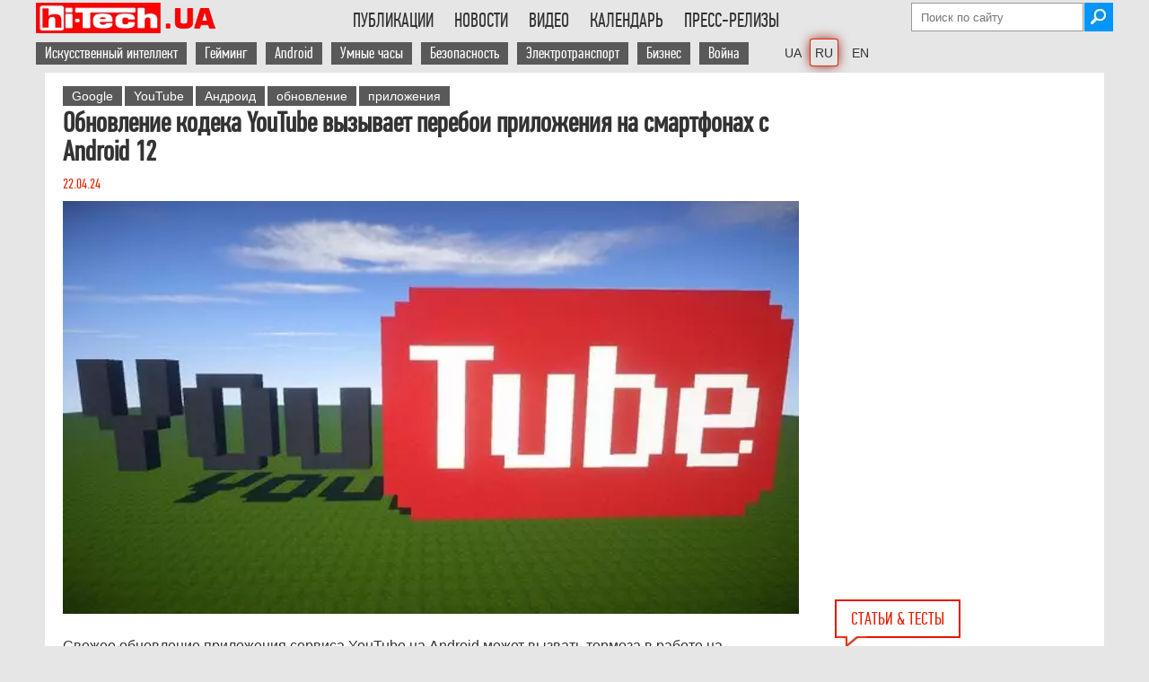

--- FILE ---
content_type: text/html; charset=UTF-8
request_url: https://hi-tech.ua/obnovlenie-kodeka-youtube-vyzyvaet-pereboi-prilozheniya-na-smartfonah-s-android-12/
body_size: 25021
content:
<!DOCTYPE HTML>
<html lang="ru" class="no-js">
    <head>
        <meta charset="utf-8" />

<!----------------Google Analytics ------------------>
<script async src="https://www.googletagmanager.com/gtag/js?id=G-DHT45YJBXW" type="pmdelayedscript" data-cfasync="false" data-no-optimize="1" data-no-defer="1" data-no-minify="1"></script>
<script type="pmdelayedscript" data-cfasync="false" data-no-optimize="1" data-no-defer="1" data-no-minify="1">
  window.dataLayer = window.dataLayer || [];
  function gtag(){dataLayer.push(arguments);}
  gtag('js', new Date());
  gtag('config', 'G-DHT45YJBXW');
</script>

<!-----Отключаем скрипт Гугл рекламы на отдельной странице ------------------> 
        

<script async src="https://pagead2.googlesyndication.com/pagead/js/adsbygoogle.js?client=ca-pub-6559087303316620" data-overlays="bottom" crossorigin="anonymous" type="pmdelayedscript" data-cfasync="false" data-no-optimize="1" data-no-defer="1" data-no-minify="1"></script>
 
<!-- Скрипт для Lazy Load загрузки Google Adsense рекламы --->
<script type="pmdelayedscript" data-perfmatters-type="text/javascript" data-cfasync="false" data-no-optimize="1" data-no-defer="1" data-no-minify="1">
//<![CDATA[
// Lazy Load AdSense
//var lazyadsense=!1;window.addEventListener("scroll",function(){(0!=document.documentElement.scrollTop&&!1===lazyadsense||0!=document.body.scrollTop&&!1===lazyadsense)&&(!function(){var e=document.createElement("script");e.type="text/javascript",e.async=!0,e.src="https://pagead2.googlesyndication.com/pagead/js/adsbygoogle.js";var a=document.getElementsByTagName("script")[0];a.parentNode.insertBefore(e,a)}(),lazyadsense=!0)},!0);
//]]>
</script>
<!----- Конец Lazy Load скрипта ------>




<meta property="fb:pages" content="163396603701251" />
<meta name="viewport" content="width=device-width">


        
        <link rel="shortcut icon" href="https://hi-tech.ua/wp-content/themes/softpress/favicon.ico" />
        <link rel="preload" href="https://hi-tech.ua/wp-content/themes/softpress/font/pfdintextcomppro-regular-webfont.woff2" as="font" type="font/woff2" crossorigin>
<!--    Скрипт нужен только если подключена форма newsletter 	
        <script  src="https://hi-tech.ua/wp-content/themes/softpress/js/newsletter-open-check.js" defer="defer" ></script>    -->
     	<script src="https://hi-tech.ua/wp-content/themes/softpress/js/jquery-2.1.1.min.js" type="pmdelayedscript" data-cfasync="false" data-no-optimize="1" data-no-defer="1" data-no-minify="1"> </script>    
   	<script src="https://hi-tech.ua/wp-content/themes/softpress/js/jquery.slides.min.js" type="pmdelayedscript" data-cfasync="false" data-no-optimize="1" data-no-defer="1" data-no-minify="1"></script> 
      	<script src="https://hi-tech.ua/wp-content/themes/softpress/js/global.js" defer="defer" type="pmdelayedscript" data-cfasync="false" data-no-optimize="1" data-no-defer="1" data-no-minify="1"></script>   
 

        <link rel="stylesheet" type="text/css" media="screen" data-pmdelayedstyle="https://hi-tech.ua/wp-content/themes/softpress/style.css" />
        <link rel="stylesheet" type="text/css" media="screen" data-pmdelayedstyle="https://hi-tech.ua/wp-content/themes/softpress/css/softpress-mobile.css"/> 

        <meta name='robots' content='index, follow, max-snippet:-1, max-image-preview:large, max-video-preview:-1' />
	<style>img:is([sizes="auto" i], [sizes^="auto," i]) { contain-intrinsic-size: 3000px 1500px }</style>
	<link rel="alternate" href="https://hi-tech.ua/obnovlenie-kodeka-youtube-vyzyvaet-pereboi-prilozheniya-na-smartfonah-s-android-12/" hreflang="x-default" />
<link rel="alternate" href="https://hi-tech.ua/uk/onovlennya-kodeka-youtube-vyklykaye-pereboyi-programy-na-smartfonah-z-android-12/" hreflang="uk" />
<link rel="alternate" href="https://hi-tech.ua/obnovlenie-kodeka-youtube-vyzyvaet-pereboi-prilozheniya-na-smartfonah-s-android-12/" hreflang="ru" />

	<!-- This site is optimized with the Yoast SEO plugin v25.9 - https://yoast.com/wordpress/plugins/seo/ -->
	<title>Обновление кодека YouTube вызывает перебои приложения на смартфонах с Android 12</title><link rel="preload" href="https://hi-tech.ua/wp-content/webp-express/webp-images/themes/softpress/img/logo300x51-72px.png.webp" as="image" /><link rel="preload" href="https://hi-tech.ua/wp-content/themes/softpress/img/icons/email.png" as="image" /><link rel="preload" href="https://hi-tech.ua/wp-content/uploads/2025/11/robot-pylesos-s-kotom-1180.jpg" as="image" /><link rel="preload" href="https://hi-tech.ua/wp-content/themes/softpress/img/icons/eyeglasses.png" as="image" /><link rel="preload" href="https://hi-tech.ua/wp-content/themes/softpress/img/icons/speach.png" as="image" /><style id="perfmatters-used-css">img[src*="hi_pro_best"],img[src*="hi-tech-best"],img[src*="HI_PRO_BEST"],img[src*="HI-PRO-BEST"]{width:250px !important;}.subscriptions{background:#343434;border-radius:6px;padding:20px 24px;margin-bottom:50px;position:relative;}.subscriptions-title{font-family:"PFDinTextCompPro-menu","PFD-fallback";font-weight:500;font-size:24px;line-height:26px;color:#fff;margin:0;}.subscriptions-subtitle{font-family:"PFDinTextCompPro-menu","PFD-fallback";font-size:18px;line-height:20px;letter-spacing:.15px;color:hsla(0,0%,100%,.54);margin:8px 0 20px;padding-right:150px;}.subscriptions__buttons{display:grid;grid-template-columns:repeat(3,1fr);grid-gap:0 10px;}.subscriptions__btn:nth-child(1){background-image:url("/wp-content/webp-express/webp-images/wp-content/themes/softpress/img/icons/social/white/facebook.png.webp");background-color:#0866ff;}.subscriptions__btn:nth-child(2){background-image:url("/wp-content/webp-express/webp-images/themes/softpress/img/icons/social/white/insta-logo.png.webp");background-color:#ea33b6;}.subscriptions__btn:nth-child(3){background-image:url("/wp-content/webp-express/webp-images/themes/softpress/img/icons/social/white/tg-logo.png.webp");background-color:#2aabee;}.subscriptions__btn{font-weight:500;font-size:16px;line-height:18px;color:#fff;border-radius:4px;display:flex;align-items:center;padding:14px 0 14px 48px;background-repeat:no-repeat;background-position:13px 50%;transition:all .3s ease;}a.subscriptions__btn:hover{color:white;}@media (max-width: 560px){.subscriptions__buttons{grid-template-columns:1fr;grid-gap:6px 0;}.subscriptions-subtitle{padding-right:20px;}}.cn-text-container a{color:#109bff;}@media (max-width: 1000px){img[src*="ua-hi_pro_best"]{width:150px !important;}}#comment{width:calc(100% - 48px);padding:20px;line-height:1.3em;}.comments-area{margin-top:10px;}.comment-form p{margin-bottom:10px;}.comment-form label{display:inline-block;width:10%;}.comment-form input{display:inline-block;width:88.5%;font-size:1.2em;}.comment-form-cookies-consent input{width:10%;}.comment-form-cookies-consent label{width:88.5%;}.form-submit{text-align:center;}.form-submit input{width:100%;font-size:1.2em;padding:10px 0;cursor:pointer;}.comment-form-author,.comment-form-email,.comment-form-url{display:flex;justify-content:space-between;}h3#reply-title{margin-top:20px;}.comment-form-comment label{font-weight:bold;display:flex;}.comment-form-comment label span{padding-left:8px;}@-webkit-keyframes button-spin{from{-webkit-transform:rotate(0);transform:rotate(0);}to{-webkit-transform:rotate(360deg);transform:rotate(360deg);}}@keyframes button-spin{from{-webkit-transform:rotate(0);transform:rotate(0);}to{-webkit-transform:rotate(360deg);transform:rotate(360deg);}}@font-face{font-family:"fontello";src:url("https://hi-tech.ua/wp-content/themes/softpress/share/fontello.ttf?53514568") format("truetype");font-weight:400;font-style:normal;}[class^="icon-"]:before,[class*=" icon-"]:before{font-family:"fontello";font-style:normal;font-weight:400;speak:none;display:inline-block;text-decoration:inherit;width:1em;margin-right:.2em;text-align:center;font-variant:normal;text-transform:none;line-height:1em;margin-left:.2em;-webkit-font-smoothing:antialiased;-moz-osx-font-smoothing:grayscale;text-shadow:1px 1px 1px rgba(127,127,127,.3);}[title*="(("]{text-decoration:line-through !important;color:#50b4be;}@font-face{font-family:"PFDinTextCompPro";font-size:2.5em;font-style:normal;font-weight:normal;src:local("PFDinTextCompPro"),url("https://hi-tech.ua/wp-content/themes/softpress/font/pfdintextcomppro-regular-webfont.woff2") format("woff2");font-display:swap;}@font-face{font-family:"PFDinTextCompPro-menu";font-size:22px;font-style:normal;font-weight:normal;src:local("PFDinTextCompPro"),url("https://hi-tech.ua/wp-content/themes/softpress/font/pfdintextcomppro-regular-webfont.woff2") format("woff2");font-display:swap;}@font-face{font-family:"PFD-fallback";font-stretch:ultra-condensed;letter-spacing:-1.5px;size-adjust:60.57%;src:local("Arial");}a,img{border:none;outline:none;}*{margin:0;padding:0;}a{color:#1f4586;text-decoration:none;}a:hover{color:#2271b1;font-weight:bold;}p a,.content-single-part ul li a{text-decoration:underline;}.header-social{margin:5px 5px 0px 0px;}.main-header ul li{text-transform:uppercase;display:inline-block;padding:12px 10px 17px 10px;cursor:pointer;margin-right:-3px;-webkit-transition:all .2s;-moz-transition:all .2s;-ms-transition:all .2s;-o-transition:all .2s;transition:all .2s;}.menu-menu-container ul li:hover,.menu-menu-container ul li:hover a,.menu-menu-uk-container ul li:hover,.menu-menu-uk-container ul li:hover a,.menu-menu-en-container ul li:hover,.menu-menu-en-container ul li:hover a{background:#e61400;color:#fff;}.main-footer-div{width:100%;display:flex;background:#595959;color:#fff;padding-bottom:30px;}.main-footer{width:1180px;min-width:1180px;margin:auto;color:#fff;background:#595959;display:flex;justify-content:space-between;flex-wrap:wrap;}.footer-unit-300{float:left;width:300px;}.footer-unit-300-top{height:auto;box-sizing:border-box;-moz-box-sizing:border-box;-webkit-box-sizing:border-box;padding:30px 15px 10px 0px;}.footer-unit-300-bottom{width:300px;font-family:Arial;font-size:11px;}.footer-unit-170,.footer-unit-150{padding:25px 0px 0px 20px;box-sizing:border-box;-moz-box-sizing:border-box;-webkit-box-sizing:border-box;}.footer-unit-150{text-align:right;}.footer-unit-150 a,.footer-unit-170 a,.footer-unit-300 a{color:#fff;background:#595959;}.footer-unit-300-top a{background:#e61400;}.footer-unit-150 a{font-family:Arial;font-size:11px;}.footer-h2{font-weight:300;font-size:20px;margin-bottom:5px;text-transform:uppercase;}#searchsubmit{width:32px;height:32px;background-image:url("https://hi-tech.ua/wp-content/webp-express/webp-images/themes/softpress/img/icons/search.jpg.webp");background-repeat:no-repeat;border:none;margin-left:-2px;cursor:pointer;}.attachment-post-thumbnail{width:300px;}.single-post-single-page{margin-left:0px !important;}.arial-text{font-family:Arial;font-size:16px;font-stretch:semi-condensed;}.single-post a,.single-post-news a,.single-post-news-small a{color:#333;}.single-post h1{font-size:22px;font-weight:300;}.single-post-date{color:#e61f00;}.single-post-info{vertical-align:top;color:#666;font-size:16px;}.single-post-info img,.single-post-info-value{float:left;padding-right:5px;}.entry-title a{color:#333;}.clearfix{width:100%;clear:both;}.breadcrumbs a,.breadcrumbs-new a{color:#666;}.hr-line-small{width:100%;height:1px;float:left;margin:auto;margin:10px 0px;border-bottom:1px solid #666;}.single-post-news-page{width:840px;overflow:hidden;margin-bottom:10px;}.single-post-news-page h1{color:#333;font-size:22px;line-height:26px;}.single-post-news-page-img img{width:200px !important;width:auto;height:auto !important;height:auto;}.single-post-news h1,.single-post-news-small h1{font-size:18px;font-weight:600;line-height:20px;}.single-post-news-date{color:#666;}.single-post-news-small{width:290px;margin-bottom:10px;}.single-post-news-right{width:300px;padding-right:10px;float:right;box-sizing:border-box;-moz-box-sizing:border-box;-webkit-box-sizing:border-box;}.single-post-news-small h1{font-size:16px;font-weight:300;line-height:18px;font-stretch:semi-condensed;font-family:"Arial";}.small-single-post-image{width:160px;float:left;margin-right:0px;}.small-single-post-image img{max-width:150px;height:auto;}.small-single-post-news-text{float:left;width:130px;max-height:85px;overflow:hidden;font-size:14px !important;}.small-single-post-news{margin-bottom:15px;}.small-single-post-news h1{color:#333;font-size:16px;line-height:20px;font-family:"PFDinTextCompPro";}.main-content-single{width:840px;margin-right:20px;float:left;}.main-content-single table{border-top:1px solid #e61400;border-bottom:1px solid #e61400;font-family:Arial;font-size:95%;}.content-single-part ol,.content-single-part ul{margin-left:20px;}#abap_box{margin-top:15px;padding:10px 0;}#abap_box .author_photo img{border-radius:40px;width:80px;height:auto;margin-right:10px;float:left;}#abap_box .abap_info{font-family:"PFDinTextCompPro";font-size:16px;color:#e61f00;margin:18px 0;float:left;}.author #abap_box .abap_info,.author #abap_box .author_photo img,.author #abap_box .abap_links{float:none;text-align:center;display:block;margin:auto;}#abap_box .abap_info a{text-transform:uppercase;font-size:21px;color:#333;font-weight:300;}#abap_box .abap_links{margin:15px 0;}.bottom-left-banners{width:840px;margin-bottom:50px;float:left;height:100%;z-index:100;position:relative;}.blb-left,.blb-right{width:300px;float:left;}.blb-right{margin-left:20px;float:right;}.archive-header{color:#333;font-size:32px;font-weight:100;margin-bottom:15px;}.poll-div{margin-left:20px;margin-bottom:20px;}.content-single-right .poll-div{margin-left:0px;}.noscript{background:#e74c3c;position:fixed;top:0;width:100%;z-index:9999;}.noscript-div{width:1180px;margin:auto;padding-top:15px;padding-bottom:15px;color:#fff;font-size:20px;}.last-comments-blog-text>#abap_box{display:none;}.footer-unit-150>div>div>div.textwidget{margin-top:-20px;}.softpress-copyright{width:135px;float:right;margin-top:1px;}@media screen and (min-width: 1000px) and (max-width: 1180px){.main-footer{width:calc(100% - 100px);min-width:calc(100% - 100px);}}@media screen and (max-width: 1000px){ul#menu-vtoroe-menyu a,ul#menu-vtoroe-menyu-uk a,ul#menu-vtoroe-menyu-en a{background:none !important;color:black !important;padding:0px !important;}ul#menu-vtoroe-menyu li:hover,ul#menu-vtoroe-menyu-uk li:hover,ul#menu-vtoroe-menyu-en li:hover{background:#e61400;color:#fff !important;}ul#menu-vtoroe-menyu a:hover,ul#menu-vtoroe-menyu-uk a:hover,ul#menu-vtoroe-menyu-en a:hover{color:#fff !important;}#comment{width:calc(100% - 40px);padding:20px;line-height:1.3em;}.single-post-news-right{width:100%;float:left;padding-right:0;}.single-post-news-small{width:100%;}.attachment-post-thumbnail{height:auto;}.attachment-post-thumbnail,.single-post>.arial-text,.hr-line-small{width:calc(100% - 60px);}.arial-text{font-size:18px !important;}.content-single-right.archive-posts,.content-single-right.archive-news,.readmore-title,.related-posts-generator{display:none;}.form-submit input{font-size:1em;padding:10px;font-stretch:semi-condensed;}.footer-unit-300-bottom{font-size:16px;font-stretch:normal;font-family:"PFDinTextCompPro";}.comment-form label{width:auto;font-size:15px;padding-bottom:3px;}}@media screen and (max-width: 1000px){.main-footer-div{display:block;}.footer-unit-300,.footer-unit-300-bottom{width:100%;}.footer-unit-170,.footer-unit-150{padding:20px 0px 0px 0px;}.footer-unit-300-top{padding:30px 0px 30px 0px;}.footer-unit-300-top img{float:left;}.softpress-copyright{float:left;margin-left:10px;width:auto;}}@media screen and (max-width: 680px){.comment-form input{width:calc(100% - 5px);}.comment-form-author,.comment-form-email,.comment-form-url{display:block;}}@media screen and (max-width: 440px){.main-footer{justify-content:space-around;}.footer-unit-300-top{display:flex;flex-wrap:wrap;}.footer-unit-300-top{padding-bottom:10px;}.softpress-copyright{float:none;width:100%;margin:10px 0 0;}.footer-unit-150{width:100%;text-align:center;}}html{font-size:100%;-webkit-text-size-adjust:100%;-ms-text-size-adjust:100%;}body{font-family:"PFDinTextCompPro","PFD-fallback";background:#e6e6e6;padding:0px 0px 0px !important;}.wrapper{width:1180px;min-width:1180px;min-height:500px;background:#fff;margin:auto;color:#333;position:relative;z-index:9998;}.bg-table-container{overflow:auto;-webkit-overflow-scrolling:touch;position:relative;}.ht-lang-switcher-desktop{margin-left:20px;}.ht-lang-switcher-mobile{display:none;}.current-lang{box-shadow:0 0 0 1px #ef2607,0 0 13px #85150a;border-radius:2px;}.ht-lang-switcher-desktop{margin-left:20px;}.ht-lang-switcher-desktop li a{font-family:Arial !important;font-size:14px !important;}.ht-lang-switcher-desktop ul{overflow:visible !important;}li.current-lang{padding:5px !important;margin-right:0px !important;}.main-header{width:1200px;min-width:1200px;box-sizing:border-box;-moz-box-sizing:border-box;-webkit-box-sizing:border-box;margin:auto;clear:both;}.top-header-div{padding-top:3px;}.main-logo{float:left;}.main-header li a{color:#333;font-family:"PFDinTextCompPro-menu","PFD-fallback";font-size:22px;}.main-header ul{text-align:left;display:inline-block;margin:0;list-style:none;max-height:50px;overflow:hidden;}.menu-menu-container,.menu-menu-uk-container,.menu-menu-en-container,{height:34px;overflow:hidden;}#menu-menu,#menu-menu-uk,#menu-menu-en{float:right;text-align:right;}.main-header ul li{padding:7px 10px 7px 13px;}ul#menu-vtoroe-menyu li,ul#menu-vtoroe-menyu-uk li,ul#menu-vtoroe-menyu-en li{text-transform:none;display:inline-block;padding:7px 10px 7px 0px;cursor:pointer;margin-right:-3px;-webkit-transition:all .2s;-moz-transition:all .2s;-ms-transition:all .2s;-o-transition:all .2s;transition:all .2s;}ul#menu-vtoroe-menyu a,ul#menu-vtoroe-menyu-uk a,ul#menu-vtoroe-menyu-en a{color:white;font-family:"PFDinTextCompPro-menu","PFD-fallback";font-size:18px;padding:2px 10px;background:#595959;}ul#menu-vtoroe-menyu a:hover,ul#menu-vtoroe-menyu-uk a:hover,ul#menu-vtoroe-menyu-en a:hover{background:#e61400;font-weight:bold;color:white !important;}.mobile-menu{display:none;cursor:pointer;background-color:transparent;border:1px solid #eaeaea;border:1px solid rgba(51,51,51,.4);height:42px;overflow:hidden;padding:0px;top:50%;right:0;text-align:center;-webkit-transform:translateY(-50%);-ms-transform:translateY(-50%);transform:translateY(-50%);width:42px;color:#000;font-size:1.3em;}.first-top-header{display:flex;flex-wrap:wrap;flex-direction:column;align-items:flex-end;height:34px;}.second-top-header{display:inline-flex;justify-content:right;width:100%;height:32px;margin-top:5px;}#searchform{margin-top:0px;}#s{background:#fff;background-position:right;border:1px solid #999;height:30px;outline:0 none;padding:0px 10px 0px 10px;width:170px;color:black;}#primary{clear:both;}.content{padding-top:10px;}.single-content{padding:15px 0px 0px 20px;box-sizing:border-box;-moz-box-sizing:border-box;-webkit-box-sizing:border-box;}.content-single-part h1{font-family:"PFDinTextCompPro";}.content-single-part h2,.content-single-part h3,.content-single-part h4{font-family:"PFDinTextCompPro";font-stretch:semi-condensed;padding-top:10px;}.content-single-part h3{font-size:1.4em;}.content-single-title{width:100%;max-width:840px;margin-right:20px;margin-bottom:10px;float:left;}.content-single-title h1{line-height:1em;margin-bottom:10px;color:#333;font-stretch:condensed;}.content-single-part{font-family:Arial;font-size:16px;line-height:24px;width:calc(100% - 20px);float:left;}.content-single-part img,.entry-content img{max-width:835px;width:100%;height:auto;margin:0 auto;display:block;}.content-single-right{width:300px;float:left;}a[rel=tag]{background:#595959;color:#fff;padding:3px 10px;font-size:14px;margin-bottom:3px;display:inline-block;font-stretch:condensed;font-family:Arial;}.main-wrapper .wrapper{width:1200px;}.single-post{width:370px;margin-left:20px;display:inline-block;vertical-align:top;}.single-post-single-page{width:290px;}.single-post>.arial-text{width:297px;word-wrap:break-word;white-space:pre-line;}.single-post-news-page h1,.single-post h1,.small-single-post-news h1{font-size:30px;font-weight:700;line-height:30px;margin-bottom:10px;font-stretch:semi-condensed;}.single-post-news-page h2,.single-post h2,.small-single-post-news h2,.single-post b,.small-single-post-news b{font-size:30px;font-weight:700;line-height:30px;margin-bottom:10px;font-stretch:semi-condensed;color:#333;}.single-post-news-small h2,.single-post-news-small h3{font-size:16px;font-weight:300;line-height:18px;font-stretch:semi-condensed;font-family:"Arial";}.single-post-news-small a{font-size:18px;line-height:20px;}.attachment-post-thumbnail,.single-post>.arial-text,.hr-line-small{width:calc(100% - 10px);}.attachment-post-thumbnail{height:100%;}.index-title,.home-index-title,.readmore-title{font-size:20px;color:#e61f00;padding:8px 16px;border:2px solid #e61400;text-transform:uppercase;font-family:"PFDinTextCompPro";margin-left:20px;margin-bottom:10px;float:left;position:relative;}.index-title img,.home-index-title img,.readmore-title img{position:absolute;bottom:-12px;left:0px;}@media (max-width: 1000px){.ht-lang-switcher-mobile{display:block;margin-left:10px;}.ht-lang-switcher-desktop{display:none;}.ht-lang-switcher-mobile select{padding:12px 0px 11px;background:white;border:none;font-size:20px;margin-top:2px;margin-left:auto;}.ht-lang-switcher-mobile select:focus,.ht-lang-switcher-mobile select:hover{outline:none;}.main-logo{margin-right:auto;}.content-single-part h3{font-size:1.2em;}body{background:white;}.wrapper,.hr-line,.main-footer{width:calc(100% - 18.3818%) !important;min-width:auto;font-stretch:semi-condensed;padding:0 9.0909% 0;height:auto !important;min-height:0px !important;}.main-header{width:100%;min-width:100%;}.second-top-header,.first-top-header{display:none;z-index:99999999999;}.mobile-menu{display:flex;align-items:center;justify-content:center;top:20px;position:relative;}.top-header-div{display:flex;justify-content:space-between;align-items:center;flex-wrap:wrap;height:52px;border-bottom:1px solid rgba(51,51,51,.1);padding:0 9.0909% 0;}.single-content{padding:10px 0 0;}a[rel=tag]{font-size:15px;}.content-single-title{max-width:none;margin:10px 0 0;}.site-content,.content-single-part,.content-single-part div,.type-page{font-size:19px;line-height:27px;width:100% !important;}div.subscriptions{width:calc(100% - 45px) !important;}.tag-cloud,.content-single-right,.main-content-single{width:100%;margin-right:0;}.single-post-news-page{width:100%;}.small-single-post-news a[rel=tag]{display:none;}.content-single-right:has(.catalog-img){display:none;}.attachment-thumbnail,.attachment-post-thumbnail{width:30%;float:left;margin-right:10px;}.single-post-news>.arial-text,.single-post>.arial-text,.hr-line-small{width:100%;}.single-post{width:100% !important;margin-left:0;}.single-post-news-small h1{font-size:18px;line-height:20px;}}@media (max-width: 520px){.main-logo{width:55%;}.main-logo img{width:100%;max-width:204px;}.main-articles,.main-news,.single-post-news-page-img,.single-post-news-page-img img{width:100% !important;height:auto;}.single-post img,.single-post-news img{margin-bottom:10px;}.single-post-news img,.attachment-thumbnail,.attachment-post-thumbnail,.single-post>.arial-text,.hr-line-small{width:100%;max-width:initial;}}@media screen and (min-width: 1000px) and (max-width: 1180px){.main-header,.top-fixed{width:100%;min-width:100%;}.wrapper{width:calc(100% - 316px);min-width:100%;}.main-wrapper .wrapper{width:100%;}.main-wrapper .wrapper .main-articles{width:100%;}.main-content-single,{width:calc(100% - 316px);}.main-content-single{width:calc(100% - 326px);}.content-single-part,.hr-line-archive,.hr-line-archive-video{width:100%;}.single-post-news-page{width:calc(100% - 316px);min-width:100%;}.archive-posts .third,.content-single-right{display:none;}}@keyframes rotation{from{transform:rotate(0deg);}to{transform:rotate(359deg);}}@keyframes rotation{from{transform:rotate(0deg);}to{transform:rotate(359deg);}}body{display:block;}p:has(.circle){margin-left:50px;}</style>
	<meta name="description" content="Google сообщила об использовании нового декодера AV1, известного как &quot;libdav1d&quot;, для воспроизведения видео на Android-устройствах с версией операционной системы Android 12 и новее." />
	<link rel="canonical" href="https://hi-tech.ua/obnovlenie-kodeka-youtube-vyzyvaet-pereboi-prilozheniya-na-smartfonah-s-android-12/" />
	<meta property="og:locale" content="ru_RU" />
	<meta property="og:locale:alternate" content="uk_UA" />
	<meta property="og:type" content="article" />
	<meta property="og:title" content="Обновление кодека YouTube вызывает перебои приложения на смартфонах с Android 12" />
	<meta property="og:description" content="Google сообщила об использовании нового декодера AV1, известного как &quot;libdav1d&quot;, для воспроизведения видео на Android-устройствах с версией операционной системы Android 12 и новее." />
	<meta property="og:url" content="https://hi-tech.ua/obnovlenie-kodeka-youtube-vyzyvaet-pereboi-prilozheniya-na-smartfonah-s-android-12/" />
	<meta property="og:site_name" content="hi-Tech.ua" />
	<meta property="article:publisher" content="https://www.facebook.com/htweb" />
	<meta property="article:author" content="https://www.facebook.com/tabakovd" />
	<meta property="article:published_time" content="2024-04-22T14:06:11+00:00" />
	<meta property="article:modified_time" content="2024-04-22T14:06:15+00:00" />
	<meta property="og:image" content="https://hi-tech.ua/wp-content/uploads/2020/12/youtube-minecraft.jpg" />
	<meta property="og:image:width" content="615" />
	<meta property="og:image:height" content="345" />
	<meta property="og:image:type" content="image/jpeg" />
	<meta name="author" content="Дмитро Табаков" />
	<meta name="twitter:card" content="summary_large_image" />
	<meta name="twitter:creator" content="@https://twitter.com/Gangiboss" />
	<meta name="twitter:site" content="@hi_tech" />
	<meta name="twitter:label1" content="Written by" />
	<meta name="twitter:data1" content="Дмитро Табаков" />
	<meta name="twitter:label2" content="Est. reading time" />
	<meta name="twitter:data2" content="1 минута" />
	<script type="application/ld+json" class="yoast-schema-graph">{"@context":"https://schema.org","@graph":[{"@type":"NewsArticle","@id":"https://hi-tech.ua/obnovlenie-kodeka-youtube-vyzyvaet-pereboi-prilozheniya-na-smartfonah-s-android-12/#article","isPartOf":{"@id":"https://hi-tech.ua/obnovlenie-kodeka-youtube-vyzyvaet-pereboi-prilozheniya-na-smartfonah-s-android-12/"},"author":{"name":"Дмитро Табаков","@id":"https://hi-tech.ua/#/schema/person/6c9ca0390b8e40b3de70135b3ee1d553"},"headline":"Обновление кодека YouTube вызывает перебои приложения на смартфонах с Android 12","datePublished":"2024-04-22T14:06:11+00:00","dateModified":"2024-04-22T14:06:15+00:00","mainEntityOfPage":{"@id":"https://hi-tech.ua/obnovlenie-kodeka-youtube-vyzyvaet-pereboi-prilozheniya-na-smartfonah-s-android-12/"},"wordCount":116,"commentCount":0,"publisher":{"@id":"https://hi-tech.ua/#organization"},"image":{"@id":"https://hi-tech.ua/obnovlenie-kodeka-youtube-vyzyvaet-pereboi-prilozheniya-na-smartfonah-s-android-12/#primaryimage"},"thumbnailUrl":"https://hi-tech.ua/wp-content/uploads/2020/12/youtube-minecraft.jpg","keywords":["Google","YouTube","Андроид","обновление","приложения"],"articleSection":["Новость"],"inLanguage":"ru-RU","potentialAction":[{"@type":"CommentAction","name":"Comment","target":["https://hi-tech.ua/obnovlenie-kodeka-youtube-vyzyvaet-pereboi-prilozheniya-na-smartfonah-s-android-12/#respond"]}]},{"@type":"WebPage","@id":"https://hi-tech.ua/obnovlenie-kodeka-youtube-vyzyvaet-pereboi-prilozheniya-na-smartfonah-s-android-12/","url":"https://hi-tech.ua/obnovlenie-kodeka-youtube-vyzyvaet-pereboi-prilozheniya-na-smartfonah-s-android-12/","name":"Обновление кодека YouTube вызывает перебои приложения на смартфонах с Android 12","isPartOf":{"@id":"https://hi-tech.ua/#website"},"primaryImageOfPage":{"@id":"https://hi-tech.ua/obnovlenie-kodeka-youtube-vyzyvaet-pereboi-prilozheniya-na-smartfonah-s-android-12/#primaryimage"},"image":{"@id":"https://hi-tech.ua/obnovlenie-kodeka-youtube-vyzyvaet-pereboi-prilozheniya-na-smartfonah-s-android-12/#primaryimage"},"thumbnailUrl":"https://hi-tech.ua/wp-content/uploads/2020/12/youtube-minecraft.jpg","datePublished":"2024-04-22T14:06:11+00:00","dateModified":"2024-04-22T14:06:15+00:00","description":"Google сообщила об использовании нового декодера AV1, известного как \"libdav1d\", для воспроизведения видео на Android-устройствах с версией операционной системы Android 12 и новее.","inLanguage":"ru-RU","potentialAction":[{"@type":"ReadAction","target":["https://hi-tech.ua/obnovlenie-kodeka-youtube-vyzyvaet-pereboi-prilozheniya-na-smartfonah-s-android-12/"]}]},{"@type":"ImageObject","inLanguage":"ru-RU","@id":"https://hi-tech.ua/obnovlenie-kodeka-youtube-vyzyvaet-pereboi-prilozheniya-na-smartfonah-s-android-12/#primaryimage","url":"https://hi-tech.ua/wp-content/uploads/2020/12/youtube-minecraft.jpg","contentUrl":"https://hi-tech.ua/wp-content/uploads/2020/12/youtube-minecraft.jpg","width":615,"height":345,"caption":"YouTube minecraft"},{"@type":"WebSite","@id":"https://hi-tech.ua/#website","url":"https://hi-tech.ua/","name":"hi-Tech.ua","description":"Хайтек обзоры устройств, ИТ-новости, тесты hard и software","publisher":{"@id":"https://hi-tech.ua/#organization"},"alternateName":"ht.ua","potentialAction":[{"@type":"SearchAction","target":{"@type":"EntryPoint","urlTemplate":"https://hi-tech.ua/?s={search_term_string}"},"query-input":{"@type":"PropertyValueSpecification","valueRequired":true,"valueName":"search_term_string"}}],"inLanguage":"ru-RU"},{"@type":"Organization","@id":"https://hi-tech.ua/#organization","name":"Софтпресс","url":"https://hi-tech.ua/","logo":{"@type":"ImageObject","inLanguage":"ru-RU","@id":"https://hi-tech.ua/#/schema/logo/image/","url":"https://hi-tech.ua/wp-content/uploads/2015/06/SoftPress-rus.png","contentUrl":"https://hi-tech.ua/wp-content/uploads/2015/06/SoftPress-rus.png","width":300,"height":153,"caption":"Софтпресс"},"image":{"@id":"https://hi-tech.ua/#/schema/logo/image/"},"sameAs":["https://www.facebook.com/htweb","https://x.com/hi_tech","https://www.youtube.com/user/hiTechUA","https://www.instagram.com/hitechua/"]},{"@type":"Person","@id":"https://hi-tech.ua/#/schema/person/6c9ca0390b8e40b3de70135b3ee1d553","name":"Дмитро Табаков","image":{"@type":"ImageObject","inLanguage":"ru-RU","@id":"https://hi-tech.ua/#/schema/person/image/","url":"https://hi-tech.ua/wp-content/uploads/2014/09/cropped-155150-10151466690068018-487774126-n-96x96.jpg","contentUrl":"https://hi-tech.ua/wp-content/uploads/2014/09/cropped-155150-10151466690068018-487774126-n-96x96.jpg","caption":"Дмитро Табаков"},"description":"Руководитель проектов hi-tech.ua","sameAs":["https://hi-tech.ua/","https://www.facebook.com/tabakovd","https://www.instagram.com/gangiboss/","https://www.linkedin.com/in/dtabakov/","https://x.com/https://twitter.com/Gangiboss","https://www.youtube.com/@DmytroTab"],"url":"https://hi-tech.ua/author/gangiboss/"}]}</script>
	<!-- / Yoast SEO plugin. -->


<link rel="alternate" type="application/rss+xml" title="hi-Tech.ua &raquo; Лента комментариев к &laquo;Обновление кодека YouTube вызывает перебои приложения на смартфонах с Android 12&raquo;" href="https://hi-tech.ua/obnovlenie-kodeka-youtube-vyzyvaet-pereboi-prilozheniya-na-smartfonah-s-android-12/feed/" />

<link rel='stylesheet' id='twbbwg-global-css' data-pmdelayedstyle="https://hi-tech.ua/wp-content/plugins/photo-gallery/booster/assets/css/global.css?ver=1.0.0" type='text/css' media='all' />
<style id='classic-theme-styles-inline-css' type='text/css'>
/*! This file is auto-generated */
.wp-block-button__link{color:#fff;background-color:#32373c;border-radius:9999px;box-shadow:none;text-decoration:none;padding:calc(.667em + 2px) calc(1.333em + 2px);font-size:1.125em}.wp-block-file__button{background:#32373c;color:#fff;text-decoration:none}
</style>
<link rel='stylesheet' id='gutenberg-pdfjs-css' data-pmdelayedstyle="https://hi-tech.ua/wp-content/plugins/pdfjs-viewer-shortcode/inc/../blocks/dist/style.css?ver=2.2.3" type='text/css' media='all' />
<link rel='stylesheet' id='bb-tcs-editor-style-shared-css' data-pmdelayedstyle="https://hi-tech.ua/wp-content/plugins/hi-tech/css/ht-editor-style-shared.css" type='text/css' media='all' />
<link rel='preload' as='style' onload="this.onload=null;this.rel='stylesheet'" 
id='bs-lightbox-css' href='https://hi-tech.ua/wp-content/plugins/bs-lightbox-js/glightbox/css/glightbox.min.css?ver=6.8.2' type='text/css' media='all' /><link rel='stylesheet' id='cookie-notice-front-css' href="https://hi-tech.ua/wp-content/plugins/cookie-notice/css/front.min.css?ver=2.5.7" type='text/css' media='all' />
<link rel='stylesheet' id='bwg_fonts-css' data-pmdelayedstyle="http://hi-tech.ua/wp-content/plugins/photo-gallery/css/bwg-fonts/fonts.css?ver=0.0.1" type='text/css' media='all' />
<link rel='stylesheet' id='sumoselect-css' data-pmdelayedstyle="http://hi-tech.ua/wp-content/plugins/photo-gallery/css/sumoselect.min.css?ver=3.4.6" type='text/css' media='all' />
<link rel='stylesheet' id='mCustomScrollbar-css' data-pmdelayedstyle="http://hi-tech.ua/wp-content/plugins/photo-gallery/css/jquery.mCustomScrollbar.min.css?ver=3.1.5" type='text/css' media='all' />
<link rel='stylesheet' id='bwg_frontend-css' data-pmdelayedstyle="http://hi-tech.ua/wp-content/plugins/photo-gallery/css/styles.min.css?ver=1.8.35" type='text/css' media='all' />
<link rel='stylesheet' id='searchandfilter-css' data-pmdelayedstyle="https://hi-tech.ua/wp-content/plugins/search-filter/style.css?ver=1" type='text/css' media='all' />
<link rel='stylesheet' id='wp-polls-css' data-pmdelayedstyle="https://hi-tech.ua/wp-content/plugins/wp-polls/polls-css.css?ver=2.77.3" type='text/css' media='all' />
<style id='wp-polls-inline-css' type='text/css'>
.wp-polls .pollbar {
	margin: 1px;
	font-size: 13px;
	line-height: 15px;
	height: 15px;
	background: #999;
	border: 1px solid #666;
}

</style>
<script type="pmdelayedscript" src="https://hi-tech.ua/wp-content/plugins/bs-lightbox-js/glightbox/js/glightbox.min.js?ver=6.8.2" id="bs-lightbox-js-js" data-perfmatters-type="text/javascript" data-cfasync="false" data-no-optimize="1" data-no-defer="1" data-no-minify="1"></script>
<link rel="EditURI" type="application/rsd+xml" title="RSD" href="https://hi-tech.ua/xmlrpc.php?rsd" />
<style type="text/css">.softpress-branding {width:960px!important; margin: 0 auto !important; z-index: 5; position: relative; }</style><link rel="icon" href="https://hi-tech.ua/wp-content/uploads/2019/03/hi-tech-ua-164-164-150x150.png" sizes="32x32" />
<link rel="icon" href="https://hi-tech.ua/wp-content/uploads/2019/03/hi-tech-ua-164-164.png" sizes="192x192" />
<link rel="apple-touch-icon" href="https://hi-tech.ua/wp-content/uploads/2019/03/hi-tech-ua-164-164.png" />
<meta name="msapplication-TileImage" content="https://hi-tech.ua/wp-content/uploads/2019/03/hi-tech-ua-164-164.png" />
<noscript><style>.perfmatters-lazy[data-src]{display:none !important;}</style></noscript><style>.perfmatters-lazy-youtube{position:relative;width:100%;max-width:100%;height:0;padding-bottom:56.23%;overflow:hidden}.perfmatters-lazy-youtube img{position:absolute;top:0;right:0;bottom:0;left:0;display:block;width:100%;max-width:100%;height:auto;margin:auto;border:none;cursor:pointer;transition:.5s all;-webkit-transition:.5s all;-moz-transition:.5s all}.perfmatters-lazy-youtube img:hover{-webkit-filter:brightness(75%)}.perfmatters-lazy-youtube .play{position:absolute;top:50%;left:50%;right:auto;width:68px;height:48px;margin-left:-34px;margin-top:-24px;background:url(https://hi-tech.ua/wp-content/plugins/perfmatters/img/youtube.svg) no-repeat;background-position:center;background-size:cover;pointer-events:none}.perfmatters-lazy-youtube iframe{position:absolute;top:0;left:0;width:100%;height:100%;z-index:99}</style> 

    </head>
      
    <body>
        <noscript>
        <div class="noscript">
            <div class="noscript-div">
                <img width="24" height="21" src="https://hi-tech.ua/wp-content/webp-express/webp-images/wp-content/themes/softpress/img/alert.png.webp" title="Oops!" align="left">&nbsp;&nbsp;Для корректной работы сайта необходим включённый <strong>JavaScript</strong>! Пожалуйста, активируйте его для дальнейшего пользования ресурсом.
            </div>
        </div>
        </noscript>

        <header class="main-header">
            <div class="top-header-div">
            	<a class="main-logo" href="https://hi-tech.ua" ><img data-perfmatters-preload width="300" height="51" src="https://hi-tech.ua/wp-content/webp-express/webp-images/themes/softpress/img/logo300x51-72px.png.webp" style="max-width:200px;height:auto;" title="На головну" align="left"/></a>
                <button class="mobile-menu" onclick="buttonOnClick()">☰</button>
	        <div class="ht-lang-switcher-mobile">
				<select name="lang_choice_1" id="lang_choice_1" class="pll-switcher-select" aria-label="lang switcher">
	<option value="https://hi-tech.ua/uk/onovlennya-kodeka-youtube-vyklykaye-pereboyi-programy-na-smartfonah-z-android-12/" lang="uk">UA</option>
	<option value="https://hi-tech.ua/obnovlenie-kodeka-youtube-vyzyvaet-pereboi-prilozheniya-na-smartfonah-s-android-12/" lang="ru" selected='selected'>RU</option>
	<option value="https://hi-tech.ua/en/" lang="en">EN</option>

</select>
<script type="pmdelayedscript" data-perfmatters-type="text/javascript" data-cfasync="false" data-no-optimize="1" data-no-defer="1" data-no-minify="1">
					document.getElementById( "lang_choice_1" ).addEventListener( "change", function ( event ) { location.href = event.currentTarget.value; } )
				</script>		</div>
                
        <div class="first-top-header">
                                <div class="menu-menu-container"><ul id="menu-menu" class="menu"><li id="menu-item-2989" class="menu-item menu-item-type-custom menu-item-object-custom menu-item-2989"><a href="/article/">Публикации</a></li>
<li id="menu-item-2990" class="menu-item menu-item-type-custom menu-item-object-custom menu-item-2990"><a href="/novosti/">Новости</a></li>
<li id="menu-item-2991" class="menu-item menu-item-type-custom menu-item-object-custom menu-item-2991"><a href="/videos/">Видео</a></li>
<li id="menu-item-2993" class="menu-item menu-item-type-custom menu-item-object-custom menu-item-2993"><a href="/events/">Календарь</a></li>
<li id="menu-item-2994" class="menu-item menu-item-type-custom menu-item-object-custom menu-item-2994"><a href="/press_releases/">Пресс-релизы</a></li>
</ul></div>                	<!-- Search -->
                		<form method="get" id="searchform" action="https://hi-tech.ua">
                    		<input aria-label="Search field" data-role="none" type="text" name="s" id="s" placeholder="Поиск по сайту"/>
				<input aria-label="Search button" type="submit" id="searchsubmit" value=" "/>
                		</form>

                 </div>
                  <div class="second-top-header"> 
                	<div class="menu-vtoroe-menyu-container"><ul id="menu-vtoroe-menyu" class="menu"><li id="menu-item-195470" class="menu-item menu-item-type-custom menu-item-object-custom menu-item-195470"><a href="/tag/iskusstvennyiy-intellekt/">Искусственный интеллект</a></li>
<li id="menu-item-195472" class="menu-item menu-item-type-custom menu-item-object-custom menu-item-195472"><a href="/tag/igryi/">Гейминг</a></li>
<li id="menu-item-195471" class="menu-item menu-item-type-custom menu-item-object-custom menu-item-195471"><a href="/tag/android/">Android</a></li>
<li id="menu-item-202991" class="menu-item menu-item-type-custom menu-item-object-custom menu-item-202991"><a href="/tag/umnyie-chasyi/">Умные часы</a></li>
<li id="menu-item-195474" class="menu-item menu-item-type-custom menu-item-object-custom menu-item-195474"><a href="/tag/bezopasnost/">Безопасность</a></li>
<li id="menu-item-197602" class="menu-item menu-item-type-custom menu-item-object-custom menu-item-197602"><a href="/tag/elektrotransport/">Электротранспорт</a></li>
<li id="menu-item-195473" class="menu-item menu-item-type-custom menu-item-object-custom menu-item-195473"><a href="/tag/biznes/">Бизнес</a></li>
<li id="menu-item-195475" class="menu-item menu-item-type-custom menu-item-object-custom menu-item-195475"><a href="/tag/voyna/">Война</a></li>
</ul></div>                        <!--- Вывод языкового свитчера --->
                          <div class="ht-lang-switcher-desktop">
                               <div>
                                <ul>
					<li class="lang-item lang-item-15177 lang-item-uk lang-item-first"><a  lang="uk" hreflang="uk" href="https://hi-tech.ua/uk/onovlennya-kodeka-youtube-vyklykaye-pereboyi-programy-na-smartfonah-z-android-12/">UA</a></li>
	<li class="lang-item lang-item-15174 lang-item-ru current-lang"><a  lang="ru" hreflang="ru" href="https://hi-tech.ua/obnovlenie-kodeka-youtube-vyzyvaet-pereboi-prilozheniya-na-smartfonah-s-android-12/">RU</a></li>
	<li class="lang-item lang-item-15181 lang-item-en no-translation"><a  lang="en" hreflang="en" href="https://hi-tech.ua/en/">EN</a></li>
				</ul>
			       </div>	
			</div>

<!----    Форма newsletter - требуется подключени js-скрипта выше и плагин newsletter
                        <div class="header-desktop" >
                		<div class="header-login" id="header-login-open"><img data-perfmatters-preload width="20" height="18" alt="email" src="https://hi-tech.ua/wp-content/themes/softpress/img/icons/email.png" align="left" style="margin-top: 2px;"/>&nbsp;&nbsp;<span id="header-login-text">Підписатися</span></div>
                		<div class="header-login-div" id="header-login-div">
                    		<div class="header-login-div-1">
                        		<div class="newsletter newsletter-subscription">
                            			<form method="post" action="/?na=s" onsubmit="return newsletter_check(this)">
                                		<table cellspacing="0" cellpadding="3" border="0">
                                    		<tr>
                                        	<th>Імя</th>
                                        	<td><input aria-label="firstname" class="newsletter-firstname" type="text" name="nn" size="30"></td>
                                    		</tr>
                                    		<tr>
                                        	<th>Email</th>
                                        	<td align="left"><input aria-label="email" class="newsletter-email" type="email" name="ne" size="30" required></td>
                                    		</tr>
                                    		<tr>
                                        	<td colspan="2" class="newsletter-td-submit">
                                            	<input aria-label="Submit" class="tnp-submit" type="submit" value="Підписатися"/>
                                        	</td>
                                    		</tr>
                                		</table>
                            			</form>
                        		</div> 
                    		</div>  
                    		<div class="clearfix"></div>
                		</div>  
                	</div> <!---header-desktop---------->
                </div> <!---second-top-header --->
  	    </div>  <!-------top-header-div --------->
    <!---
        <nav class='menu'>

        </nav>
     --->
        </header><!---  Слайдер-баннер в сингл постах ( если нужно включить - то включить в mu-plugins плагин slider pro для сингл постов
 <div class ="slider-post" id="post-slider">
 <div class="advanced-slider slider-pro" id="slider-pro-7" tabindex="0" style="width: 400px; height: autopx;">
	<div class="slides">
		<div class="slide" >
			<a href="https://hi-tech.ua/article/horoshij-nedorogoj-robot-pylesos-chto-kupit-v-2025-godu/" target="_self" rel="follow"  title="Робот-пылесос для дома и кота" tabindex="-1">
			</a>
			<div class="thumbnail">			<a href="https://hi-tech.ua/article/horoshij-nedorogoj-robot-pylesos-chto-kupit-v-2025-godu/" target="_self" tabindex="-1">
				<img data-perfmatters-preload width="1180" height="393" class="content-thumbnail" src="https://hi-tech.ua/wp-content/uploads/2025/11/robot-pylesos-s-kotom-1180.jpg" alt="Робот-пылесос" title="Робот-пылесос-с-котом-1180"/>
			</a>

<div class="slider-thumb-text slider-big-text">Какой робот-пылесос выбрать и купить в 2025 году?</div></div>
		</div>
	</div>
</div>

 </div>

--->
<div class="wrapper">
    <div class="content single-content" id="primary">

        <div class="breadcrumbs" >
            <a href="https://hi-tech.ua/tag/google/" rel="tag">Google</a>&nbsp;<a href="https://hi-tech.ua/tag/youtube/" rel="tag">YouTube</a>&nbsp;<a href="https://hi-tech.ua/tag/android/" rel="tag">Андроид</a>&nbsp;<a href="https://hi-tech.ua/tag/obnovlenie/" rel="tag">обновление</a>&nbsp;<a href="https://hi-tech.ua/tag/soft/" rel="tag">приложения</a>        </div>

        <div class="main-content-single">
            <div class="content-single-title">
                <h1>Обновление кодека YouTube вызывает перебои приложения на смартфонах с Android 12</h1>
                <span class="single-post-date">22.04.24 </span>  
                <!--- К-во просмотров-->
                <!--<img data-perfmatters-preload width="23" height="17" src="https://hi-tech.ua/wp-content/themes/softpress/img/icons/eyeglasses.png"/> 194 <img data-perfmatters-preload width="19" height="17" src="https://hi-tech.ua/wp-content/themes/softpress/img/icons/speach.png"/> 0  <br/>
            -->
            </div>                
            <div class="clearfix"></div>
            <div class="content-single-part">
                
                <p><img decoding="async" src="data:image/svg+xml,%3Csvg%20xmlns=&#039;http://www.w3.org/2000/svg&#039;%20width=&#039;615&#039;%20height=&#039;345&#039;%20viewBox=&#039;0%200%20615%20345&#039;%3E%3C/svg%3E" alt="YouTube minecraft" width="615" height="345" class="perfmatters-lazy" data-src="https://hi-tech.ua/wp-content/webp-express/webp-images/uploads/2020/12/youtube-minecraft.jpg.webp" data-srcset="https://hi-tech.ua/wp-content/webp-express/webp-images/uploads/2020/12/youtube-minecraft.jpg.webp 615w,  https://hi-tech.ua/wp-content/webp-express/webp-images/uploads/2020/12/youtube-minecraft-205x115.jpg.webp 205w,  https://hi-tech.ua/wp-content/webp-express/webp-images/uploads/2020/12/youtube-minecraft-300x168.jpg.webp 300w" data-sizes="(max-width: 615px) 100vw, 615px" /><noscript><img decoding="async" fetchpriority="high"class="alignnone size-full wp-image-158630" src="https://hi-tech.ua/wp-content/webp-express/webp-images/uploads/2020/12/youtube-minecraft.jpg.webp" alt="YouTube minecraft" width="615" height="345" srcset="https://hi-tech.ua/wp-content/webp-express/webp-images/uploads/2020/12/youtube-minecraft.jpg.webp 615w,  https://hi-tech.ua/wp-content/webp-express/webp-images/uploads/2020/12/youtube-minecraft-205x115.jpg.webp 205w,  https://hi-tech.ua/wp-content/webp-express/webp-images/uploads/2020/12/youtube-minecraft-300x168.jpg.webp 300w" sizes="(max-width: 615px) 100vw, 615px" /></noscript></p>
<p>&nbsp;</p>
<p>Свежее обновление приложения сервиса YouTube на Android может вызвать тормоза в работе на сравнительно старых смартфонах. Google сообщила об использовании нового декодера AV1, известного как &#171;libdav1d&#187;, для воспроизведения видео на Android-устройствах с версией операционной системы Android 12 и новее.</p>
<p>&nbsp;</p>
<p>Большинство устройств не имеют аппаратной поддержки для декодирования AV1, и используют программный декодер. Это может привести к проблемам с производительностью и расходом заряда аккумулятора. Некоторые пользователи уже сообщили о пропусках кадров и снижении производительности после установки обновления YouTube.</p>
<p>&nbsp;</p>
<p>По умолчанию YouTube использует старый декодер &#171;libgav1&#187;, и только после запроса от пользователя использует новый &#171;libdav1d&#187;. Многие пользователи еще не получили обновление системы Google Play.</p>
                				<br/>
<!-----Социальный виджет ------>  

       <div class="subscriptions">
        <p class="subscriptions-title">Не пропустите интересное!</p>
        <p class="subscriptions-subtitle">Підписывайтесь на наши каналы и читайте анонсы хай-тек новостей, тестов и обзоров в удобном формате!</p>
        <div class="subscriptions__buttons">
            <a href="https://www.facebook.com/htweb" rel="nofollow noopener" class="subscriptions__btn" target="_blank">Мы в Facebook</a>
            <a href="https://www.instagram.com/hitechua/" class="subscriptions__btn" rel="nofollow noopener" target="_blank">Мы в Instagram</a>
            <a href="https://t.me/hitechinua" class="subscriptions__btn" rel="nofollow noopener" target="_blank">Мы в Telegram</a>
        </div>
    </div>
 <?php// } ?>

       <!--- Социальные кнопки --> 
                              <!------- Конец социальных кнопок-------------->   
                
<div id="comments" class="comments-area">

	
	
		<div id="respond" class="comment-respond">
		<h3 id="reply-title" class="comment-reply-title">Добавить комментарий <small><a rel="nofollow" id="cancel-comment-reply-link" href="/obnovlenie-kodeka-youtube-vyzyvaet-pereboi-prilozheniya-na-smartfonah-s-android-12/#respond" style="display:none;">Отменить ответ</a></small></h3><form action="https://hi-tech.ua/wp-comments-post.php" method="post" id="commentform" class="comment-form"><p class="comment-notes"><span id="email-notes">Ваш адрес email не будет опубликован.</span> <span class="required-field-message">Обязательные поля помечены <span class="required">*</span></span></p><p class="comment-form-comment"><label for="comment">Комментарий <span class="required">*</span></label> <textarea id="comment" name="comment" cols="45" rows="8" maxlength="65525" required="required"></textarea></p><p class="comment-form-author"><label for="author">Имя <span class="required">*</span></label> <input id="author" name="author" type="text" value="" size="30" maxlength="245" autocomplete="name" required="required" /></p>
<p class="comment-form-email"><label for="email">Email <span class="required">*</span></label> <input id="email" name="email" type="text" value="" size="30" maxlength="100" aria-describedby="email-notes" autocomplete="email" required="required" /></p>
<p class="comment-form-cookies-consent"><input id="wp-comment-cookies-consent" name="wp-comment-cookies-consent" type="checkbox" checked="checked" value="yes" /><label for="wp-comment-cookies-consent">Я согласен с <a href="/politika-konfidenczialnosti/" target="_blank">политикой конфиденциальности</a></label></p>
<p class="form-submit"><input name="submit" type="submit" id="submit" class="submit" value="Отправить комментарий" /> <input type='hidden' name='comment_post_ID' value='210488' id='comment_post_ID' />
<input type='hidden' name='comment_parent' id='comment_parent' value='0' />
</p><p style="display: none;"><input type="hidden" id="akismet_comment_nonce" name="akismet_comment_nonce" value="c044afb4a0" /></p><p style="display: none !important;" class="akismet-fields-container" data-prefix="ak_"><label>&#916;<textarea name="ak_hp_textarea" cols="45" rows="8" maxlength="100"></textarea></label><input type="hidden" id="ak_js_1" name="ak_js" value="203"/><script type="pmdelayedscript" data-cfasync="false" data-no-optimize="1" data-no-defer="1" data-no-minify="1">document.getElementById( "ak_js_1" ).setAttribute( "value", ( new Date() ).getTime() );</script></p></form>	</div><!-- #respond -->
	
</div><!-- #comments .comments-area -->             
                
                
		<div class="clearfix"></div><br/>

            </div> 

            <div class="clearfix"></div>
            <br/><br/>
             <!---------Реклама внизу----------------->
            <div class="bottom-left-banners">
                <div class="blb-left">
                        <div class="third front-widgets">
                               
                               
                        </div>
                </div>
                <div class="blb-right">
                        <div class="third front-widgets">
                               
                               
                        </div>
                </div>
            </div>
             <!---------Реклама внизу----------------->
        </div>

        <div class="content-single-right">
                <div class="third front-widgets">
                 <div id='c6425_0_8' class='sam-pro-container sam-pro-place' style='display:flex; justify-content: center; flex-direction: row;'><div style='text-align:center'><!-- Desktop-1 -->
<ins class="adsbygoogle"
     style="display:inline-block;width:300px;height:250px"
     data-ad-client="ca-pub-6559087303316620"
     data-ad-slot="4074602190"></ins>
<script type="pmdelayedscript" data-cfasync="false" data-no-optimize="1" data-no-defer="1" data-no-minify="1">
(adsbygoogle = window.adsbygoogle || []).push({});
</script>

<!-- Desktop-2 -->
<ins class="adsbygoogle"
     style="display:inline-block;width:300px;height:250px"
     data-ad-client="ca-pub-6559087303316620"
     data-ad-slot="9981534994"></ins>
<script type="pmdelayedscript" data-cfasync="false" data-no-optimize="1" data-no-defer="1" data-no-minify="1">
(adsbygoogle = window.adsbygoogle || []).push({});
</script></div></div>                </div>

            <br/>
         <a href="/article/"> 
            	<div class="index-title" style="margin-left: 0px !important; margin-top: 20px;">Статьи & тесты<img width="33" height="12" alt="Articles" src="data:image/svg+xml,%3Csvg%20xmlns=&#039;http://www.w3.org/2000/svg&#039;%20width=&#039;33&#039;%20height=&#039;12&#039;%20viewBox=&#039;0%200%2033%2012&#039;%3E%3C/svg%3E" class="perfmatters-lazy" data-src="https://hi-tech.ua/wp-content/webp-express/webp-images/themes/softpress/img/arrow.png.webp" /><noscript><img width="33" height="12" alt="Articles" src="https://hi-tech.ua/wp-content/webp-express/webp-images/themes/softpress/img/arrow.png.webp"/></noscript></div>
</a>
            <div class="clearfix"></div>

            <div class= "small-posts">
            	
            		<div class="single-post single-post-single-page">
                		<span class="single-post-date">03.11.25</span><br/>
                		<a href="https://hi-tech.ua/article/oppo-a6-pro-cph2799-obzor/" rel="bookmark"><b>Обзор смартфона Oppo A6 Pro: амбициозный</b>
                    			<div class="single-post-info">
                        			<img width="23" height="17" alt="views" src="data:image/svg+xml,%3Csvg%20xmlns=&#039;http://www.w3.org/2000/svg&#039;%20width=&#039;23&#039;%20height=&#039;17&#039;%20viewBox=&#039;0%200%2023%2017&#039;%3E%3C/svg%3E" class="perfmatters-lazy" data-src="https://hi-tech.ua/wp-content/webp-express/webp-images/wp-content/themes/softpress/img/icons/eyeglasses.png.webp" /><noscript><img width="23" height="17"  alt="views" src="https://hi-tech.ua/wp-content/webp-express/webp-images/wp-content/themes/softpress/img/icons/eyeglasses.png.webp"/></noscript>
						<div class="single-post-info-value">	 789</div> 
                        		<img width="19" height="17" alt="comments" src="data:image/svg+xml,%3Csvg%20xmlns=&#039;http://www.w3.org/2000/svg&#039;%20width=&#039;19&#039;%20height=&#039;17&#039;%20viewBox=&#039;0%200%2019%2017&#039;%3E%3C/svg%3E" class="perfmatters-lazy" data-src="https://hi-tech.ua/wp-content/webp-express/webp-images/wp-content/themes/softpress/img/icons/speach.png.webp" /><noscript><img width="19" height="17" alt="comments" src="https://hi-tech.ua/wp-content/webp-express/webp-images/wp-content/themes/softpress/img/icons/speach.png.webp"/></noscript> 0                    		</div>
                    		<img width="300" height="225" src="data:image/svg+xml,%3Csvg%20xmlns=&#039;http://www.w3.org/2000/svg&#039;%20width=&#039;300&#039;%20height=&#039;225&#039;%20viewBox=&#039;0%200%20300%20225&#039;%3E%3C/svg%3E" class="attachment-post-thumbnail size-post-thumbnail wp-post-image perfmatters-lazy" alt="Oppo A6 Pro (CPH2799)" decoding="async" data-src="https://hi-tech.ua/wp-content/webp-express/webp-images/uploads/2025/10/oppo-a6-pro-cph2799-15-300x225.jpg.webp" data-srcset="https://hi-tech.ua/wp-content/webp-express/webp-images/uploads/2025/10/oppo-a6-pro-cph2799-15-300x225.jpg.webp 300w,  https://hi-tech.ua/wp-content/webp-express/webp-images/uploads/2025/10/oppo-a6-pro-cph2799-15-200x150.jpg.webp 200w,  https://hi-tech.ua/wp-content/webp-express/webp-images/uploads/2025/10/oppo-a6-pro-cph2799-15-768x576.jpg.webp 768w,  https://hi-tech.ua/wp-content/webp-express/webp-images/uploads/2025/10/oppo-a6-pro-cph2799-15-360x270.jpg.webp 360w,  https://hi-tech.ua/wp-content/webp-express/webp-images/uploads/2025/10/oppo-a6-pro-cph2799-15.jpg.webp 820w" data-sizes="(max-width: 300px) 100vw, 300px" /><noscript><img width="300" height="225" src="https://hi-tech.ua/wp-content/webp-express/webp-images/uploads/2025/10/oppo-a6-pro-cph2799-15-300x225.jpg.webp" class="attachment-post-thumbnail size-post-thumbnail wp-post-image" alt="Oppo A6 Pro (CPH2799)" decoding="async" srcset="https://hi-tech.ua/wp-content/webp-express/webp-images/uploads/2025/10/oppo-a6-pro-cph2799-15-300x225.jpg.webp 300w,  https://hi-tech.ua/wp-content/webp-express/webp-images/uploads/2025/10/oppo-a6-pro-cph2799-15-200x150.jpg.webp 200w,  https://hi-tech.ua/wp-content/webp-express/webp-images/uploads/2025/10/oppo-a6-pro-cph2799-15-768x576.jpg.webp 768w,  https://hi-tech.ua/wp-content/webp-express/webp-images/uploads/2025/10/oppo-a6-pro-cph2799-15-360x270.jpg.webp 360w,  https://hi-tech.ua/wp-content/webp-express/webp-images/uploads/2025/10/oppo-a6-pro-cph2799-15.jpg.webp 820w" sizes="(max-width: 300px) 100vw, 300px" /></noscript>                 	</a>
                	<div class="arial-text">
                    		<p>Новый смартфон Oppo A6 Pro &#8212; телефон среднего уровня с функциональностью смартфонов премиум-класса. Производитель наделил его множеством характеристик, присущих более дорогим телефонам. Но не обошлось и без компромиссов. Как именно сбалансирован Oppo A6 Pro – расскажем в обзоре.</p>
 			</div>
            </div>
            
            		<div class="single-post single-post-single-page">
                		<span class="single-post-date">29.12.25</span><br/>
                		<a href="https://hi-tech.ua/article/top-novostej-2025-goda-sajta-hi-tech-ua/" rel="bookmark"><b>Топ новостей 2025 года сайта hi-tech.ua</b>
                    			<div class="single-post-info">
                        			<img width="23" height="17" alt="views" src="data:image/svg+xml,%3Csvg%20xmlns=&#039;http://www.w3.org/2000/svg&#039;%20width=&#039;23&#039;%20height=&#039;17&#039;%20viewBox=&#039;0%200%2023%2017&#039;%3E%3C/svg%3E" class="perfmatters-lazy" data-src="https://hi-tech.ua/wp-content/webp-express/webp-images/wp-content/themes/softpress/img/icons/eyeglasses.png.webp" /><noscript><img width="23" height="17"  alt="views" src="https://hi-tech.ua/wp-content/webp-express/webp-images/wp-content/themes/softpress/img/icons/eyeglasses.png.webp"/></noscript>
						<div class="single-post-info-value">	 57</div> 
                        		<img width="19" height="17" alt="comments" src="data:image/svg+xml,%3Csvg%20xmlns=&#039;http://www.w3.org/2000/svg&#039;%20width=&#039;19&#039;%20height=&#039;17&#039;%20viewBox=&#039;0%200%2019%2017&#039;%3E%3C/svg%3E" class="perfmatters-lazy" data-src="https://hi-tech.ua/wp-content/webp-express/webp-images/wp-content/themes/softpress/img/icons/speach.png.webp" /><noscript><img width="19" height="17" alt="comments" src="https://hi-tech.ua/wp-content/webp-express/webp-images/wp-content/themes/softpress/img/icons/speach.png.webp"/></noscript> 0                    		</div>
                    		<img width="300" height="225" src="data:image/svg+xml,%3Csvg%20xmlns=&#039;http://www.w3.org/2000/svg&#039;%20width=&#039;300&#039;%20height=&#039;225&#039;%20viewBox=&#039;0%200%20300%20225&#039;%3E%3C/svg%3E" class="attachment-post-thumbnail size-post-thumbnail wp-post-image perfmatters-lazy" alt="Top news 2025" decoding="async" data-src="https://hi-tech.ua/wp-content/webp-express/webp-images/uploads/2025/12/top-news-2025-300x225.jpg.webp" data-srcset="https://hi-tech.ua/wp-content/webp-express/webp-images/uploads/2025/12/top-news-2025-300x225.jpg.webp 300w,  https://hi-tech.ua/wp-content/webp-express/webp-images/uploads/2025/12/top-news-2025-820x615.jpg.webp 820w,  https://hi-tech.ua/wp-content/webp-express/webp-images/uploads/2025/12/top-news-2025-200x150.jpg.webp 200w,  https://hi-tech.ua/wp-content/webp-express/webp-images/uploads/2025/12/top-news-2025-768x576.jpg.webp 768w,  https://hi-tech.ua/wp-content/webp-express/webp-images/uploads/2025/12/top-news-2025-360x270.jpg.webp 360w,  https://hi-tech.ua/wp-content/webp-express/webp-images/uploads/2025/12/top-news-2025.jpg.webp 900w" data-sizes="(max-width: 300px) 100vw, 300px" /><noscript><img width="300" height="225" src="https://hi-tech.ua/wp-content/webp-express/webp-images/uploads/2025/12/top-news-2025-300x225.jpg.webp" class="attachment-post-thumbnail size-post-thumbnail wp-post-image" alt="Top news 2025" decoding="async" srcset="https://hi-tech.ua/wp-content/webp-express/webp-images/uploads/2025/12/top-news-2025-300x225.jpg.webp 300w,  https://hi-tech.ua/wp-content/webp-express/webp-images/uploads/2025/12/top-news-2025-820x615.jpg.webp 820w,  https://hi-tech.ua/wp-content/webp-express/webp-images/uploads/2025/12/top-news-2025-200x150.jpg.webp 200w,  https://hi-tech.ua/wp-content/webp-express/webp-images/uploads/2025/12/top-news-2025-768x576.jpg.webp 768w,  https://hi-tech.ua/wp-content/webp-express/webp-images/uploads/2025/12/top-news-2025-360x270.jpg.webp 360w,  https://hi-tech.ua/wp-content/webp-express/webp-images/uploads/2025/12/top-news-2025.jpg.webp 900w" sizes="(max-width: 300px) 100vw, 300px" /></noscript>                 	</a>
                	<div class="arial-text">
                    		<p>Традиционно каждый год наша редакция подводит итоги. Лучшие устройства по версии редакции мы показали недавно. Теперь пришло время рассказать о топе новостей сайта hi-tech.ua в 2025 году.</p>
 			</div>
            </div>
            	 </div>  <!---small posts--->


        <div class="single-post-news-right">
                <div id="slides_articles" class="slides">
                    <div class="slide">
                         
                                                                        <div class="single-post-news-small">
                            <span class="single-post-date">29.12.25</span> | <span class="single-post-news-date">05.30</span><br/>
                            <a href="https://hi-tech.ua/article/top-novostej-2025-goda-sajta-hi-tech-ua/" rel="bookmark">Топ новостей 2025 года сайта hi-tech.ua                            </a>
                        </div>
                                                                                                 <div class="single-post-news-small">
                            <span class="single-post-date">16.12.25</span> | <span class="single-post-news-date">06.25</span><br/>
                            <a href="https://hi-tech.ua/article/vybor-redakczii-hi-tech-ua-2025/" rel="bookmark">Выбор редакции 2025. Лучшие устройства года по версии hi-tech.ua                            </a>
                        </div>
                                                                                                 <div class="single-post-news-small">
                            <span class="single-post-date">10.12.25</span> | <span class="single-post-news-date">05.45</span><br/>
                            <a href="https://hi-tech.ua/article/igrovoj-rul-logitech-g29-obzor/" rel="bookmark">Игровой руль  Logitech G29 с педалями и коробкой: спорткар на столе                            </a>
                        </div>
                                                                                                 <div class="single-post-news-small">
                            <span class="single-post-date">25.11.25</span> | <span class="single-post-news-date">05.02</span><br/>
                            <a href="https://hi-tech.ua/article/luchshie-bluetooth-kolonki-podborka-modelej-v-raznyh-czenovyh-segmentah/" rel="bookmark">Лучшие Bluetooth колонки. Подборка моделей в разных ценовых сегментах                            </a>
                        </div>
                                                                                                 <div class="single-post-news-small">
                            <span class="single-post-date">24.11.25</span> | <span class="single-post-news-date">05.25</span><br/>
                            <a href="https://hi-tech.ua/article/luchshie-oled-monitory-v-diagonalyah-27-49-dyujmov/" rel="bookmark">Лучшие OLED мониторы в диагоналях 27-49 дюймов                            </a>
                        </div>
                                             		</div><div class="slide">
                                                                                                <div class="single-post-news-small">
                            <span class="single-post-date">23.11.25</span> | <span class="single-post-news-date">06.17</span><br/>
                            <a href="https://hi-tech.ua/article/zaryadnye-stanczii-dlya-lyubyh-zadach-ot-smartfona-do-krupnoj-bytovoj-tehniki/" rel="bookmark">Зарядные станции для любых задач — от смартфона до крупной бытовой техники                            </a>
                        </div>
                                                                                                 <div class="single-post-news-small">
                            <span class="single-post-date">22.11.25</span> | <span class="single-post-news-date">05.38</span><br/>
                            <a href="https://hi-tech.ua/article/chernaya-pyatnicza-kak-pokupat-i-ekonomit/" rel="bookmark">Черная пятница – как покупать и экономить                            </a>
                        </div>
                                                                                                 <div class="single-post-news-small">
                            <span class="single-post-date">21.11.25</span> | <span class="single-post-news-date">05.04</span><br/>
                            <a href="https://hi-tech.ua/article/top-5-moshhnyh-poverbankov-ot-20000-do-50000-mah-dlya-blekautov-i-ne-tolko/" rel="bookmark">Топ-5 мощных повербанков от 20000 до 50000 mAh для блекаутов и не только!                            </a>
                        </div>
                                                                                                 <div class="single-post-news-small">
                            <span class="single-post-date">20.11.25</span> | <span class="single-post-news-date">05.10</span><br/>
                            <a href="https://hi-tech.ua/article/ne-oshibis-kakoj-smart-televizor-kupit-v-etom-godu/" rel="bookmark">Не ошибись! Какой смарт-телевизор купить в этом году                            </a>
                        </div>
                                                                                                 <div class="single-post-news-small">
                            <span class="single-post-date">19.11.25</span> | <span class="single-post-news-date">05.44</span><br/>
                            <a href="https://hi-tech.ua/article/obzor-bluetooth-naushnikov-oppo-enco-x3s-czepkie/" rel="bookmark">Обзор Bluetooth наушников OPPO Enco X3s: цепкие                            </a>
                        </div>
                                                                     		</div>
				<div class="slide">
                                                                        <div class="single-post-news-small">
                            <span class="single-post-date">18.11.25</span> | <span class="single-post-news-date">05.35</span><br/>
                            <a href="https://hi-tech.ua/article/vmesto-iphone-i-samsung-flagmany-vivo-oneplus-oppo-2025-goda/" rel="bookmark">Вместо iPhone и Samsung. Флагманы Vivo, OnePlus, Oppo 2025 года                            </a>
                        </div>
                                                                                                 <div class="single-post-news-small">
                            <span class="single-post-date">17.11.25</span> | <span class="single-post-news-date">05.30</span><br/>
                            <a href="https://hi-tech.ua/article/top-igrovyh-klaviatur-rejting-flagmanov-mehanicheskogo-gejminga/" rel="bookmark">Топ игровых клавиатур – рейтинг флагманов механического гейминга                            </a>
                        </div>
                                                                                                 <div class="single-post-news-small">
                            <span class="single-post-date">16.11.25</span> | <span class="single-post-news-date">05.45</span><br/>
                            <a href="https://hi-tech.ua/article/chto-mozhet-byt-luchshe-iphone-17-5-alternativ/" rel="bookmark">Лучше iPhone 17? Сравнение 5 Android-смартфонов этого года                            </a>
                        </div>
                                                                                                 <div class="single-post-news-small">
                            <span class="single-post-date">15.11.25</span> | <span class="single-post-news-date">06.10</span><br/>
                            <a href="https://hi-tech.ua/article/5-alternativ-smart-chasam-apple-watch/" rel="bookmark">Альтернатива Apple Watch — часы Xiaomi, Samsung, Garmin и другие                            </a>
                        </div>
                                                                                                 <div class="single-post-news-small">
                            <span class="single-post-date">14.11.25</span> | <span class="single-post-news-date">06.30</span><br/>
                            <a href="https://hi-tech.ua/article/luchshie-srednie-smartfony-interesnye-rejtingi/" rel="bookmark">Лучшие средние смартфоны &#8212; интересные рейтинги                            </a>
                        </div>
                                                                                                                     </div>
                </div>
            </div>        <br/>

        <div class="hr-line-small"></div>

        <a href="https://hi-tech.ua/novosti/">
  <div class="index-title" style="margin-left: 0px !important; margin-top: 20px; margin-bottom: 20px;">РќРѕРІРѕСЃС‚Рё<img width="33" height="12" alt="News" src="data:image/svg+xml,%3Csvg%20xmlns=&#039;http://www.w3.org/2000/svg&#039;%20width=&#039;33&#039;%20height=&#039;12&#039;%20viewBox=&#039;0%200%2033%2012&#039;%3E%3C/svg%3E" class="perfmatters-lazy" data-src="https://hi-tech.ua/wp-content/webp-express/webp-images/themes/softpress/img/arrow.png.webp" /><noscript><img width="33" height="12" alt="News" src="https://hi-tech.ua/wp-content/webp-express/webp-images/themes/softpress/img/arrow.png.webp"/></noscript></div>
</a>
            <div class="clearfix"></div>
            <div class= "small-posts">
            	 
            	            	            	<div class="small-single-post-news">
                	<span class="single-post-date">22.01.26</span> | <span class="single-post-news-date">16.59</span><br/>
                		<a href="https://hi-tech.ua/razdachi-igr-v-epic-games-store-podnimayut-ih-prodazhi-v-steam/" rel="bookmark"><b>Раздачи игр в Epic Games Store поднимают их продажи в Steam</b></a>
                		<a href="https://hi-tech.ua/tag/biznes/" rel="tag">бизнес</a>&nbsp;<a href="https://hi-tech.ua/tag/igryi/" rel="tag">игры</a><br/>
                		<div class="small-single-post-image">
                    			<a href="https://hi-tech.ua/razdachi-igr-v-epic-games-store-podnimayut-ih-prodazhi-v-steam/" rel="bookmark"><img width="205" height="108" src="data:image/svg+xml,%3Csvg%20xmlns=&#039;http://www.w3.org/2000/svg&#039;%20width=&#039;205&#039;%20height=&#039;108&#039;%20viewBox=&#039;0%200%20205%20108&#039;%3E%3C/svg%3E" class="attachment-thumbnail size-thumbnail wp-post-image perfmatters-lazy" alt="Epic Games Store" decoding="async" data-src="https://hi-tech.ua/wp-content/webp-express/webp-images/uploads/2020/06/Epic-Games-Store-205x108.jpg.webp" data-srcset="https://hi-tech.ua/wp-content/webp-express/webp-images/uploads/2020/06/Epic-Games-Store-205x108.jpg.webp 205w,  https://hi-tech.ua/wp-content/webp-express/webp-images/uploads/2020/06/Epic-Games-Store.jpg.webp 615w,  https://hi-tech.ua/wp-content/webp-express/webp-images/uploads/2020/06/Epic-Games-Store-300x158.jpg.webp 300w" data-sizes="(max-width: 205px) 100vw, 205px" /><noscript><img width="205" height="108" src="https://hi-tech.ua/wp-content/webp-express/webp-images/uploads/2020/06/Epic-Games-Store-205x108.jpg.webp" class="attachment-thumbnail size-thumbnail wp-post-image" alt="Epic Games Store" decoding="async" srcset="https://hi-tech.ua/wp-content/webp-express/webp-images/uploads/2020/06/Epic-Games-Store-205x108.jpg.webp 205w,  https://hi-tech.ua/wp-content/webp-express/webp-images/uploads/2020/06/Epic-Games-Store.jpg.webp 615w,  https://hi-tech.ua/wp-content/webp-express/webp-images/uploads/2020/06/Epic-Games-Store-300x158.jpg.webp 300w" sizes="(max-width: 205px) 100vw, 205px" /></noscript></a>
                		</div>
                		<div class="arial-text small-single-post-news-text">
                    		<p>Бесплатная раздача инди-шутера Blood West в Epic Games Store привела к резкому росту его продаж в Steam. В день старта акции продажи на платформе Valve выросли примерно на 200%</p>
                		</div>
               </div>
               <div class="clearfix"></div>

                          	<div class="small-single-post-news">
                	<span class="single-post-date">22.01.26</span> | <span class="single-post-news-date">13.28</span><br/>
                		<a href="https://hi-tech.ua/kievstar-oboshel-vodafone-i-lifecell-po-skorosti-mobilnogo-interneta/" rel="bookmark"><b>Киевстар обошел Vodafone и lifecell по скорости мобильного интернета</b></a>
                		<a href="https://hi-tech.ua/tag/lifecell/" rel="tag">lifecell</a>&nbsp;<a href="https://hi-tech.ua/tag/vodafone/" rel="tag">Vodafone</a>&nbsp;<a href="https://hi-tech.ua/tag/kievstar/" rel="tag">Киевстар</a>&nbsp;<a href="https://hi-tech.ua/tag/telecoms/" rel="tag">телеком</a><br/>
                		<div class="small-single-post-image">
                    			<a href="https://hi-tech.ua/kievstar-oboshel-vodafone-i-lifecell-po-skorosti-mobilnogo-interneta/" rel="bookmark"><img width="205" height="104" src="data:image/svg+xml,%3Csvg%20xmlns=&#039;http://www.w3.org/2000/svg&#039;%20width=&#039;205&#039;%20height=&#039;104&#039;%20viewBox=&#039;0%200%20205%20104&#039;%3E%3C/svg%3E" class="attachment-thumbnail size-thumbnail wp-post-image perfmatters-lazy" alt="udcr telecom smartphone mnp" decoding="async" data-src="https://hi-tech.ua/wp-content/webp-express/webp-images/uploads/2023/08/udcr-telecom-smartphone-1-205x104.jpg.webp" data-srcset="https://hi-tech.ua/wp-content/webp-express/webp-images/uploads/2023/08/udcr-telecom-smartphone-1-205x104.jpg.webp 205w,  https://hi-tech.ua/wp-content/webp-express/webp-images/uploads/2023/08/udcr-telecom-smartphone-1-300x152.jpg.webp 300w,  https://hi-tech.ua/wp-content/webp-express/webp-images/uploads/2023/08/udcr-telecom-smartphone-1.jpg.webp 615w" data-sizes="(max-width: 205px) 100vw, 205px" /><noscript><img width="205" height="104" src="https://hi-tech.ua/wp-content/webp-express/webp-images/uploads/2023/08/udcr-telecom-smartphone-1-205x104.jpg.webp" class="attachment-thumbnail size-thumbnail wp-post-image" alt="udcr telecom smartphone mnp" decoding="async" srcset="https://hi-tech.ua/wp-content/webp-express/webp-images/uploads/2023/08/udcr-telecom-smartphone-1-205x104.jpg.webp 205w,  https://hi-tech.ua/wp-content/webp-express/webp-images/uploads/2023/08/udcr-telecom-smartphone-1-300x152.jpg.webp 300w,  https://hi-tech.ua/wp-content/webp-express/webp-images/uploads/2023/08/udcr-telecom-smartphone-1.jpg.webp 615w" sizes="(max-width: 205px) 100vw, 205px" /></noscript></a>
                		</div>
                		<div class="arial-text small-single-post-news-text">
                    		<p>Независимая платформа тестирования и анализа производительности интернет-соединений nPerf определила оператора с самым быстрым мобильным интернетом в Украине по итогам 2025 года</p>
                		</div>
               </div>
               <div class="clearfix"></div>

                                          <div class="hr-line-small"></div>
            </div>

            <div class="single-post-news-right">
                <div id="slides" class="slides">
                    <div class="slide">
                         
                                                                        <div class="single-post-news-small">
                            <span class="single-post-date">22.01.26</span> | <span class="single-post-news-date">16.59</span><br/>
                            <a href="https://hi-tech.ua/razdachi-igr-v-epic-games-store-podnimayut-ih-prodazhi-v-steam/" rel="bookmark">Раздачи игр в Epic Games Store поднимают их продажи в Steam                            </a>
                        </div>
                                                                                                 <div class="single-post-news-small">
                            <span class="single-post-date">22.01.26</span> | <span class="single-post-news-date">13.28</span><br/>
                            <a href="https://hi-tech.ua/kievstar-oboshel-vodafone-i-lifecell-po-skorosti-mobilnogo-interneta/" rel="bookmark">Киевстар обошел Vodafone и lifecell по скорости мобильного интернета                            </a>
                        </div>
                                                                                                 <div class="single-post-news-small">
                            <span class="single-post-date">22.01.26</span> | <span class="single-post-news-date">10.14</span><br/>
                            <a href="https://hi-tech.ua/xiaomi-vypustila-samyj-kompaktnyj-magnitnyj-paver-bank-on-vesit-100-g/" rel="bookmark">Xiaomi выпустила самый компактный магнитный павер банк &#8212; он весит 100 г                            </a>
                        </div>
                                                                                                 <div class="single-post-news-small">
                            <span class="single-post-date">22.01.26</span> | <span class="single-post-news-date">07.20</span><br/>
                            <a href="https://hi-tech.ua/asus-vse-taki-reshila-bolshe-ne-vypuskat-smartfonov/" rel="bookmark">Asus все таки решила больше не выпускать смартфонов                            </a>
                        </div>
                                                                                                 <div class="single-post-news-small">
                            <span class="single-post-date">21.01.26</span> | <span class="single-post-news-date">18.40</span><br/>
                            <a href="https://hi-tech.ua/ugreen-magflo-2%e2%80%91v%e2%80%911-paver-bank-s-magsafe-podstavkoj-i-podderzhkoj-qi2/" rel="bookmark">Ugreen MagFlo 2‑в‑1 &#8212; павер банк с MagSafe, подставкой и поддержкой Qi2                            </a>
                        </div>
                                             		</div><div class="slide">
                                                                                                <div class="single-post-news-small">
                            <span class="single-post-date">21.01.26</span> | <span class="single-post-news-date">16.13</span><br/>
                            <a href="https://hi-tech.ua/honor-watch-gs-5-smart-chasy-kotorye-predupredyat-o-riske-zabolevanij-serdcza/" rel="bookmark">Honor Watch GS 5 — смарт часы, которые предупредят о риске заболеваний сердца                            </a>
                        </div>
                                                                                                 <div class="single-post-news-small">
                            <span class="single-post-date">21.01.26</span> | <span class="single-post-news-date">13.22</span><br/>
                            <a href="https://hi-tech.ua/tiktok-zapustila-servis-pinedrama-s-mini-serialami/" rel="bookmark">TikTok запустила сервис PineDrama с мини сериалами                            </a>
                        </div>
                                                                                                 <div class="single-post-news-small">
                            <span class="single-post-date">21.01.26</span> | <span class="single-post-news-date">10.01</span><br/>
                            <a href="https://hi-tech.ua/lego-predstavila-nabor-s-finalnoj-bitvoj-iz-igry-the-legend-of-zelda-ocarina-of-time/" rel="bookmark">LEGO представила набор с финальной битвой из игры The Legend of Zelda: Ocarina of Time                            </a>
                        </div>
                                                                                                 <div class="single-post-news-small">
                            <span class="single-post-date">21.01.26</span> | <span class="single-post-news-date">08.20</span><br/>
                            <a href="https://hi-tech.ua/startoval-predzakaz-na-smartfony-oppo-reno15/" rel="bookmark">Стартовал предзаказ на смартфоны Oppo Reno15                            </a>
                        </div>
                                                                                                 <div class="single-post-news-small">
                            <span class="single-post-date">21.01.26</span> | <span class="single-post-news-date">07.30</span><br/>
                            <a href="https://hi-tech.ua/mobilnye-prilozheniya-zagruzhayut-menshe-no-tratyat-deneg-v-nih-vse-bolshe/" rel="bookmark">Мобильные приложения загружают меньше, но тратят денег в них все больше                            </a>
                        </div>
                                                                     		</div>
				<div class="slide">
                                                                        <div class="single-post-news-small">
                            <span class="single-post-date">20.01.26</span> | <span class="single-post-news-date">23.15</span><br/>
                            <a href="https://hi-tech.ua/plastik-dlya-3d-printera-kogda-petg-luchshe-pla-i-abs-lbl/" rel="bookmark">Пластик для 3D принтера: когда PETG лучше PLA и ABS – LBL                            </a>
                        </div>
                                                                                                 <div class="single-post-news-small">
                            <span class="single-post-date">20.01.26</span> | <span class="single-post-news-date">18.37</span><br/>
                            <a href="https://hi-tech.ua/chatgpt-translate-podderzhivaet-perevod-na-bolee-50-yazykah/" rel="bookmark">ChatGPT Translate поддерживает перевод на более 50 языках                            </a>
                        </div>
                                                                                                 <div class="single-post-news-small">
                            <span class="single-post-date">20.01.26</span> | <span class="single-post-news-date">16.05</span><br/>
                            <a href="https://hi-tech.ua/v-ukraine-utverdili-trudovye-dogovory-onlajn-na-urovne-zakona/" rel="bookmark">В Украине утвердили трудовые договоры онлайн на уровне закона                            </a>
                        </div>
                                                                                                 <div class="single-post-news-small">
                            <span class="single-post-date">20.01.26</span> | <span class="single-post-news-date">13.04</span><br/>
                            <a href="https://hi-tech.ua/mediatek-dimensity-9500s-i-dimensity-8500-topovye-proczessory-dlya-flagmanskih-smartfonov/" rel="bookmark">MediaTek Dimensity 9500s и Dimensity 8500 &#8212; топовые процессоры для флагманских смартфонов                            </a>
                        </div>
                                                                                                 <div class="single-post-news-small">
                            <span class="single-post-date">20.01.26</span> | <span class="single-post-news-date">10.09</span><br/>
                            <a href="https://hi-tech.ua/rockstar-zapustila-oficzialnyj-marketplejs-modov-dlya-gta-online-i-red-dead-redemption-2/" rel="bookmark">Rockstar запустила официальный маркетплейс модов для GTA Online и Red Dead Redemption 2                            </a>
                        </div>
                                                                                                                     </div>
                </div>
            </div>
        <div class="hr-line-small"></div>

                        <div class="poll-div" style="margin-left: 0px;">
                <div></div>            </div>
            
        </div>
        <div class="clearfix"></div>
    <!--- Если мы хотим включить слайдирование новостей в сайдбаре(нужно также включить jQuery в хедере    -->
		  <script type="pmdelayedscript" data-cfasync="false" data-no-optimize="1" data-no-defer="1" data-no-minify="1">
                        $(function () {
                            $('#slides').slidesjs({
                                width: 940,
                                height: 200,
                                navigation: false,
                                play: {
                                    active: false,
                                    auto: true,
                                    interval: 8000,
                                    swap: true,
                                    restartDelay: 2500
                                }
                            });
                            $('#slides_articles').slidesjs({
                                width: 940,
                                height: 800,
                                navigation: false,
                                play: {
                                    active: false,
                                    auto: true,
                                    interval: 8000,
                                    swap: true,
                                    restartDelay: 2500
                                }
                            });

                        });
        </script>
      <!----->
    </div><!-- .content -->
</div><!-- .wrapper -->

<!---Скрипт share для соцкнопок  
<script type="text/javascript" src="/wp-content/themes/softpress/share/share.js"></script>
--->


	<div class="clearfix"></div>
<div class="main-footer-div">
    <footer class="main-footer">
        <div class="footer-unit-300">
            <div class="footer-unit-300-top">
                <a href="https://hi-tech.ua"><img width="120" height="22" src="data:image/svg+xml,%3Csvg%20xmlns=&#039;http://www.w3.org/2000/svg&#039;%20width=&#039;120&#039;%20height=&#039;22&#039;%20viewBox=&#039;0%200%20120%2022&#039;%3E%3C/svg%3E" title="hi-Tech.UA" class="perfmatters-lazy" data-src="https://hi-tech.ua/wp-content/themes/softpress/img/logo-small.png" /><noscript><img width="120" height="22" src="https://hi-tech.ua/wp-content/themes/softpress/img/logo-small.png" title="hi-Tech.UA"/></noscript></a>
                    <div class="softpress-copyright">&#169; 2002&ndash;2026 СофтПресс</div>
            </div>
            <div class="footer-unit-300-bottom">
                При копировании материалов ссылка на сайт <br/> www.hi-Tech.ua (ht.ua) обязательна.<br/>               Перепечатка, копирование или иное использование материалов без письменного разрешения правообладателей запрещена.<br/>               Мнение редакции может не совпадать с мнениями авторов<br/>            </div>
        </div>
        <div class="footer-unit-170">
                            <div class="f-unt-170">
                    <div>			<div class="textwidget"><a href="/o-sajte/" class="footer-h2">О сайте </a> </br>

<a href="/advert/">Рекламодателям</a><br/>

 <a href="/komanda/">Наша команда</a><br/>

 <a href="https://www.similarweb.com/website/hi-tech.ua/">Статистика</a><br/>

<a href="/rules/">Пользовательское соглашение</a><br/>

<a href="/politika-konfidenczialnosti/">Политика конфиденциальности</a><br/></div>
		</div>                </div>
                    </div>
        <div class="footer-unit-170">
                            <div class="f-unt-170">
                    <div><p class="footer-h2">ЧИТАЙТЕ</p>			<div class="textwidget"><a href="/promotion/">Акции</a><br/>
<a href="/blog/">Блоги</a><br/>
<a href="/catalog/">Журналы</a><br/>
<a href="/rss-lenta/">RSS</a></div>
		</div>                </div>
                    </div>
        <div class="footer-unit-150">
                        <!-- Social icons -->
            hi-Tech в социальных сетях:           <div class="ht-social">
           	<a href="https://www.youtube.com/user/hiTechUA" target="_blank" rel="nofollow"><img width="28" height="28" src="data:image/svg+xml,%3Csvg%20xmlns=&#039;http://www.w3.org/2000/svg&#039;%20width=&#039;28&#039;%20height=&#039;28&#039;%20viewBox=&#039;0%200%2028%2028&#039;%3E%3C/svg%3E" title="YouTube" class="header-social perfmatters-lazy" data-src="https://hi-tech.ua/wp-content/webp-express/webp-images/themes/softpress/img/icons/social/white/youtube.png.webp" /><noscript><img width="28" height="28" src="https://hi-tech.ua/wp-content/webp-express/webp-images/themes/softpress/img/icons/social/white/youtube.png.webp" title="YouTube" class="header-social" ></noscript></a>
            	<a href="https://twitter.com/hi_tech" target="_blank" rel="nofollow"><img width="28" height="28" src="data:image/svg+xml,%3Csvg%20xmlns=&#039;http://www.w3.org/2000/svg&#039;%20width=&#039;28&#039;%20height=&#039;28&#039;%20viewBox=&#039;0%200%2028%2028&#039;%3E%3C/svg%3E" title="Twitter" class="header-social perfmatters-lazy" data-src="https://hi-tech.ua/wp-content/webp-express/webp-images/wp-content/themes/softpress/img/icons/social/white/twitter.png.webp" /><noscript><img width="28" height="28" src="https://hi-tech.ua/wp-content/webp-express/webp-images/wp-content/themes/softpress/img/icons/social/white/twitter.png.webp" title="Twitter" class="header-social" ></noscript></a>
            	<a href="https://www.facebook.com/htweb" target="_blank" rel="nofollow"><img width="28" height="28" src="data:image/svg+xml,%3Csvg%20xmlns=&#039;http://www.w3.org/2000/svg&#039;%20width=&#039;28&#039;%20height=&#039;28&#039;%20viewBox=&#039;0%200%2028%2028&#039;%3E%3C/svg%3E" title="Facebook" class="header-social perfmatters-lazy" data-src="https://hi-tech.ua/wp-content/webp-express/webp-images/wp-content/themes/softpress/img/icons/social/white/facebook.png.webp" /><noscript><img width="28" height="28" src="https://hi-tech.ua/wp-content/webp-express/webp-images/wp-content/themes/softpress/img/icons/social/white/facebook.png.webp" title="Facebook" class="header-social" ></noscript></a>
            	<a href="https://www.instagram.com/hitechua/" target="_blank" rel="nofollow"><img width="28" height="28" src="data:image/svg+xml,%3Csvg%20xmlns=&#039;http://www.w3.org/2000/svg&#039;%20width=&#039;28&#039;%20height=&#039;28&#039;%20viewBox=&#039;0%200%2028%2028&#039;%3E%3C/svg%3E" title="Instagram" class="header-social perfmatters-lazy" data-src="https://hi-tech.ua/wp-content/webp-express/webp-images/themes/softpress/img/icons/social/white/insta-logo.png.webp" /><noscript><img width="28" height="28" src="https://hi-tech.ua/wp-content/webp-express/webp-images/themes/softpress/img/icons/social/white/insta-logo.png.webp" title="Instagram" class="header-social" ></noscript></a>
                <a href="https://t.me/hitechinua" target="_blank" rel="nofollow"><img width="28" height="28" src="data:image/svg+xml,%3Csvg%20xmlns=&#039;http://www.w3.org/2000/svg&#039;%20width=&#039;28&#039;%20height=&#039;28&#039;%20viewBox=&#039;0%200%2028%2028&#039;%3E%3C/svg%3E" title="Telegram" class="header-social perfmatters-lazy" data-src="https://hi-tech.ua/wp-content/webp-express/webp-images/themes/softpress/img/icons/social/white/tg-logo.png.webp" /><noscript><img width="28" height="28" src="https://hi-tech.ua/wp-content/webp-express/webp-images/themes/softpress/img/icons/social/white/tg-logo.png.webp" title="Telegram" class="header-social" ></noscript></a>


           </div>
        </div>  <!---footer-unit-150 --->
    </footer>
</div>


<!------- Счетчик Yametrika отложенный в отдельном файле !!! отключаем для проверки статистики трафика и влияния на украинский трафик 01.05.2025  --->
<!--<script defer src="/scripts/yametrika.js"> </script>  -->

<script defer src="/scripts/fbpixel.js" type="pmdelayedscript" data-cfasync="false" data-no-optimize="1" data-no-defer="1" data-no-minify="1"> </script>
<noscript><img height="1" width="1" style="display:none"
  src="https://www.facebook.com/tr?id=302354523708121&ev=PageView&noscript=1"
/></noscript>
<!-- End Facebook Pixel Code -->

<script type="speculationrules">
{"prefetch":[{"source":"document","where":{"and":[{"href_matches":"\/*"},{"not":{"href_matches":["\/wp-*.php","\/wp-admin\/*","\/wp-content\/uploads\/*","\/wp-content\/*","\/wp-content\/plugins\/*","\/wp-content\/themes\/softpress\/*","\/*\\?(.+)"]}},{"not":{"selector_matches":"a[rel~=\"nofollow\"]"}},{"not":{"selector_matches":".no-prefetch, .no-prefetch a"}}]},"eagerness":"conservative"}]}
</script>




<script type="pmdelayedscript" data-perfmatters-type="text/javascript" data-cfasync="false" data-no-optimize="1" data-no-defer="1" data-no-minify="1">
	jQuery(document).ready(function() {
		jQuery("#slider-pro-7").advancedSlider({
			width: 400, 
			height: 'auto', 
			responsive: 1
		});
	});
</script>


<link rel='stylesheet' id='ht-editor-style-css' data-pmdelayedstyle="https://hi-tech.ua/wp-content/plugins/hi-tech/css/ht-editor-frontend-style.css?ver=6.8.2" type='text/css' media='all' />
<script type="pmdelayedscript" id="cookie-notice-front-js-before" data-perfmatters-type="text/javascript" data-cfasync="false" data-no-optimize="1" data-no-defer="1" data-no-minify="1">
/* <![CDATA[ */
var cnArgs = {"ajaxUrl":"https:\/\/hi-tech.ua\/wp-admin\/admin-ajax.php","nonce":"22cc59ced4","hideEffect":"fade","position":"bottom","onScroll":false,"onScrollOffset":100,"onClick":false,"cookieName":"cookie_notice_accepted","cookieTime":2592000,"cookieTimeRejected":2592000,"globalCookie":false,"redirection":false,"cache":true,"revokeCookies":false,"revokeCookiesOpt":"automatic"};
/* ]]> */
</script>
<script type="pmdelayedscript" src="https://hi-tech.ua/wp-content/plugins/cookie-notice/js/front.min.js?ver=2.5.7" id="cookie-notice-front-js" data-perfmatters-type="text/javascript" data-cfasync="false" data-no-optimize="1" data-no-defer="1" data-no-minify="1"></script>
<script type="pmdelayedscript" defer="defer" src="https://hi-tech.ua/wp-content/plugins/sam-pro-lite/js/polyfill.min.js" id="polyfills-js" data-perfmatters-type="text/javascript" data-cfasync="false" data-no-optimize="1" data-no-defer="1" data-no-minify="1"></script>
<script type="pmdelayedscript" id="wp-postviews-cache-js-extra" data-perfmatters-type="text/javascript" data-cfasync="false" data-no-optimize="1" data-no-defer="1" data-no-minify="1">
/* <![CDATA[ */
var viewsCacheL10n = {"admin_ajax_url":"https:\/\/hi-tech.ua\/wp-admin\/admin-ajax.php","nonce":"75708ae2b3","post_id":"210488"};
/* ]]> */
</script>
<script type="pmdelayedscript" src="https://hi-tech.ua/wp-content/plugins/wp-postviews/postviews-cache.js?ver=1.78" id="wp-postviews-cache-js" data-perfmatters-type="text/javascript" data-cfasync="false" data-no-optimize="1" data-no-defer="1" data-no-minify="1"></script>
<script type="pmdelayedscript" id="newsletter-js-extra" data-perfmatters-type="text/javascript" data-cfasync="false" data-no-optimize="1" data-no-defer="1" data-no-minify="1">
/* <![CDATA[ */
var newsletter_data = {"action_url":"https:\/\/hi-tech.ua\/wp-admin\/admin-ajax.php"};
/* ]]> */
</script>
<script type="pmdelayedscript" src="https://hi-tech.ua/wp-content/plugins/newsletter/main.js?ver=8.9.4" id="newsletter-js" data-perfmatters-type="text/javascript" data-cfasync="false" data-no-optimize="1" data-no-defer="1" data-no-minify="1"></script>
<script type="text/javascript" id="perfmatters-lazy-load-js-before">
/* <![CDATA[ */
window.lazyLoadOptions={elements_selector:"img[data-src],.perfmatters-lazy,.perfmatters-lazy-css-bg",thresholds:"0px 0px",class_loading:"pmloading",class_loaded:"pmloaded",callback_loaded:function(element){if(element.tagName==="IFRAME"){if(element.classList.contains("pmloaded")){if(typeof window.jQuery!="undefined"){if(jQuery.fn.fitVids){jQuery(element).parent().fitVids()}}}}}};window.addEventListener("LazyLoad::Initialized",function(e){var lazyLoadInstance=e.detail.instance;var target=document.querySelector("body");var observer=new MutationObserver(function(mutations){lazyLoadInstance.update()});var config={childList:!0,subtree:!0};observer.observe(target,config);});function perfmattersLazyLoadYouTube(e){var t=document.createElement("iframe"),r="ID?";r+=0===e.dataset.query.length?"":e.dataset.query+"&",r+="autoplay=1",t.setAttribute("src",r.replace("ID",e.dataset.src)),t.setAttribute("frameborder","0"),t.setAttribute("allowfullscreen","1"),t.setAttribute("allow","accelerometer; autoplay; encrypted-media; gyroscope; picture-in-picture"),e.replaceChild(t,e.firstChild)}
/* ]]> */
</script>
<script type="text/javascript" async src="https://hi-tech.ua/wp-content/plugins/perfmatters/js/lazyload.min.js?ver=2.1.6" id="perfmatters-lazy-load-js"></script>
<script type="pmdelayedscript" async data-no-optimize="1" src="https://hi-tech.ua/wp-content/plugins/perfmatters/vendor/instant-page/instantpage.js?ver=2.1.6" id="perfmatters-instant-page-js" data-perfmatters-type="text/javascript" data-cfasync="false" data-no-defer="1" data-no-minify="1"></script>
<script defer type="pmdelayedscript" src="https://hi-tech.ua/wp-content/plugins/akismet/_inc/akismet-frontend.js?ver=1758540497" id="akismet-frontend-js" data-perfmatters-type="text/javascript" data-cfasync="false" data-no-optimize="1" data-no-defer="1" data-no-minify="1"></script>
<script type="pmdelayedscript" data-perfmatters-type="text/javascript" data-cfasync="false" data-no-optimize="1" data-no-defer="1" data-no-minify="1">
(function() {
				var expirationDate = new Date();
				expirationDate.setTime( expirationDate.getTime() + 31536000 * 1000 );
				document.cookie = "pll_language=ru; expires=" + expirationDate.toUTCString() + "; path=/; secure; SameSite=Lax";
			}());

</script>
    <script async defer type="pmdelayedscript" data-cfasync="false" data-no-optimize="1" data-no-defer="1" data-no-minify="1">
        var lightbox = GLightbox();
        lightbox.on('open', (target) => {
            console.log("lightbox opened");
        });
        var lightboxDescription = GLightbox({
            selector: '.glightbox2',
        });
        var lightboxVideo = GLightbox({
            selector: '.glightbox3'
        });
        lightboxVideo.on('slide_changed', ({ prev, current }) => {
            console.log("Prev slide", prev);
            console.log("Current slide", current);

            const { slideIndex, slideNode, slideConfig, player } = current;

            if (player) {
                if (!player.ready) {
                    // If player is not ready
                    player.on('ready', event => {
                        // Do something when video is ready
                    });
                }

                player.on('play', event => {
                    console.log("Started play");
                });

                player.on('volumechange', event => {
                    console.log("Volume change");
                });

                player.on('ended', event => {
                    console.log("Video ended");
                });
            }
        });

        var lightboxInlineIframe = GLightbox({
            'selector': '.glightbox4'
        });
    </script>
	
		<!-- Cookie Notice plugin v2.5.7 by Hu-manity.co https://hu-manity.co/ -->
		<div id="cookie-notice" role="dialog" class="cookie-notice-hidden cookie-revoke-hidden cn-position-bottom" aria-label="Cookie Notice" style="background-color: rgba(50,50,58,0.92);"><div class="cookie-notice-container" style="color: #fff"><span id="cn-notice-text" class="cn-text-container">Используя наш сайт, вы соглашаетесь с нашей <a href="/politika-konfidenczialnosti/">политикой конфиденциальности</a> и использованием файлов cookie</span><span id="cn-notice-buttons" class="cn-buttons-container"><button id="cn-accept-cookie" data-cookie-set="accept" class="cn-set-cookie cn-button" aria-label="Ok" style="background-color: #00a99d">Ok</button></span><span id="cn-close-notice" data-cookie-set="accept" class="cn-close-icon" title="No"></span></div>
			
		</div>
		<!-- / Cookie Notice plugin --><script type="pmdelayedscript" data-cfasync="false" data-no-optimize="1" data-no-defer="1" data-no-minify="1">
// Authored & Published by windowssolved.com based on code from
// stackoverflow.com/questions/55695667/adsense-injecting-style-tag-into-my-page-in-chrome 
// weblog.west-wind.com/posts/2020/May/25/Fixing-Adsense-Injecting-height-auto-important-into-scrolled-Containers
// Спорное вообще-то решение, которое борется со пользовательским сдивгом CLS, который возникает при автоматизированной рекламе Adsence
// которая вставляется в видимой части экрана при скроллинге. Решение состоит в том, чтобы сразу задать первому абзацу <p> высоту в 100%.
// Но текст на странице не всегда начинается с <p>. Поэтому более надежно - просто определить зону непоявления рекламы в дашбоарде Adsence, что и біло сделано. Kalashnik  
var change = document.querySelectorAll('p')[0];
const observer = new MutationObserver(function (mutations, observer) {
change.style.height = "100%"
});
observer.observe(change, {
attributes: true,
attributeFilter: ['style']
});
</script>
<script type="text/javascript" id="perfmatters-delayed-scripts-js">const pmDelayClick=true;const pmDelayTimer=setTimeout(pmTriggerDOMListener,10*1000);const pmUserInteractions=["keydown","mousedown","mousemove","wheel","touchmove","touchstart","touchend"],pmDelayedScripts={normal:[],defer:[],async:[]},jQueriesArray=[],pmInterceptedClicks=[];var pmDOMLoaded=!1,pmClickTarget="";function pmTriggerDOMListener(){"undefined"!=typeof pmDelayTimer&&clearTimeout(pmDelayTimer),pmUserInteractions.forEach(function(e){window.removeEventListener(e,pmTriggerDOMListener,{passive:!0})}),document.removeEventListener("visibilitychange",pmTriggerDOMListener),"loading"===document.readyState?document.addEventListener("DOMContentLoaded",pmTriggerDelayedScripts):pmTriggerDelayedScripts()}async function pmTriggerDelayedScripts(){pmDelayEventListeners(),pmDelayJQueryReady(),pmProcessDocumentWrite(),pmSortDelayedScripts(),pmPreloadDelayedScripts(),await pmLoadDelayedScripts(pmDelayedScripts.normal),await pmLoadDelayedScripts(pmDelayedScripts.defer),await pmLoadDelayedScripts(pmDelayedScripts.async),await pmTriggerEventListeners(),document.querySelectorAll("link[data-pmdelayedstyle]").forEach(function(e){e.setAttribute("href",e.getAttribute("data-pmdelayedstyle"))}),window.dispatchEvent(new Event("perfmatters-allScriptsLoaded")),pmReplayClicks()}function pmDelayEventListeners(){let e={};function t(t,r){function n(r){return e[t].delayedEvents.indexOf(r)>=0?"perfmatters-"+r:r}e[t]||(e[t]={originalFunctions:{add:t.addEventListener,remove:t.removeEventListener},delayedEvents:[]},t.addEventListener=function(){arguments[0]=n(arguments[0]),e[t].originalFunctions.add.apply(t,arguments)},t.removeEventListener=function(){arguments[0]=n(arguments[0]),e[t].originalFunctions.remove.apply(t,arguments)}),e[t].delayedEvents.push(r)}function r(e,t){let r=e[t];Object.defineProperty(e,t,{get:r||function(){},set:function(r){e["perfmatters"+t]=r}})}t(document,"DOMContentLoaded"),t(window,"DOMContentLoaded"),t(window,"load"),t(window,"pageshow"),t(document,"readystatechange"),r(document,"onreadystatechange"),r(window,"onload"),r(window,"onpageshow")}function pmDelayJQueryReady(){let e=window.jQuery;Object.defineProperty(window,"jQuery",{get:()=>e,set(t){if(t&&t.fn&&!jQueriesArray.includes(t)){t.fn.ready=t.fn.init.prototype.ready=function(e){pmDOMLoaded?e.bind(document)(t):document.addEventListener("perfmatters-DOMContentLoaded",function(){e.bind(document)(t)})};let r=t.fn.on;t.fn.on=t.fn.init.prototype.on=function(){if(this[0]===window){function e(e){return e=(e=(e=e.split(" ")).map(function(e){return"load"===e||0===e.indexOf("load.")?"perfmatters-jquery-load":e})).join(" ")}"string"==typeof arguments[0]||arguments[0]instanceof String?arguments[0]=e(arguments[0]):"object"==typeof arguments[0]&&Object.keys(arguments[0]).forEach(function(t){delete Object.assign(arguments[0],{[e(t)]:arguments[0][t]})[t]})}return r.apply(this,arguments),this},jQueriesArray.push(t)}e=t}})}function pmProcessDocumentWrite(){let e=new Map;document.write=document.writeln=function(t){var r=document.currentScript,n=document.createRange();let a=e.get(r);void 0===a&&(a=r.nextSibling,e.set(r,a));var i=document.createDocumentFragment();n.setStart(i,0),i.appendChild(n.createContextualFragment(t)),r.parentElement.insertBefore(i,a)}}function pmSortDelayedScripts(){document.querySelectorAll("script[type=pmdelayedscript]").forEach(function(e){e.hasAttribute("src")?e.hasAttribute("defer")&&!1!==e.defer?pmDelayedScripts.defer.push(e):e.hasAttribute("async")&&!1!==e.async?pmDelayedScripts.async.push(e):pmDelayedScripts.normal.push(e):pmDelayedScripts.normal.push(e)})}function pmPreloadDelayedScripts(){var e=document.createDocumentFragment();[...pmDelayedScripts.normal,...pmDelayedScripts.defer,...pmDelayedScripts.async].forEach(function(t){var r=t.getAttribute("src");if(r){var n=document.createElement("link");n.href=r,n.rel="preload",n.as="script",e.appendChild(n)}}),document.head.appendChild(e)}async function pmLoadDelayedScripts(e){var t=e.shift();return t?(await pmReplaceScript(t),pmLoadDelayedScripts(e)):Promise.resolve()}async function pmReplaceScript(e){return await pmNextFrame(),new Promise(function(t){let r=document.createElement("script");[...e.attributes].forEach(function(e){let t=e.nodeName;"type"!==t&&("data-type"===t&&(t="type"),r.setAttribute(t,e.nodeValue))}),e.hasAttribute("src")?(r.addEventListener("load",t),r.addEventListener("error",t)):(r.text=e.text,t()),e.parentNode.replaceChild(r,e)})}async function pmTriggerEventListeners(){pmDOMLoaded=!0,await pmNextFrame(),document.dispatchEvent(new Event("perfmatters-DOMContentLoaded")),await pmNextFrame(),window.dispatchEvent(new Event("perfmatters-DOMContentLoaded")),await pmNextFrame(),document.dispatchEvent(new Event("perfmatters-readystatechange")),await pmNextFrame(),document.perfmattersonreadystatechange&&document.perfmattersonreadystatechange(),await pmNextFrame(),window.dispatchEvent(new Event("perfmatters-load")),await pmNextFrame(),window.perfmattersonload&&window.perfmattersonload(),await pmNextFrame(),jQueriesArray.forEach(function(e){e(window).trigger("perfmatters-jquery-load")});let e=new Event("perfmatters-pageshow");e.persisted=window.pmPersisted,window.dispatchEvent(e),await pmNextFrame(),window.perfmattersonpageshow&&window.perfmattersonpageshow({persisted:window.pmPersisted})}async function pmNextFrame(){return new Promise(function(e){requestAnimationFrame(e)})}function pmClickHandler(e){e.target.removeEventListener("click",pmClickHandler),pmRenameDOMAttribute(e.target,"pm-onclick","onclick"),pmInterceptedClicks.push(e),e.preventDefault(),e.stopPropagation(),e.stopImmediatePropagation()}function pmReplayClicks(){window.removeEventListener("touchstart",pmTouchStartHandler,{passive:!0}),window.removeEventListener("mousedown",pmTouchStartHandler),pmInterceptedClicks.forEach(e=>{e.target.outerHTML===pmClickTarget&&e.target.dispatchEvent(new MouseEvent("click",{view:e.view,bubbles:!0,cancelable:!0}))})}function pmTouchStartHandler(e){"HTML"!==e.target.tagName&&(pmClickTarget||(pmClickTarget=e.target.outerHTML),window.addEventListener("touchend",pmTouchEndHandler),window.addEventListener("mouseup",pmTouchEndHandler),window.addEventListener("touchmove",pmTouchMoveHandler,{passive:!0}),window.addEventListener("mousemove",pmTouchMoveHandler),e.target.addEventListener("click",pmClickHandler),pmRenameDOMAttribute(e.target,"onclick","pm-onclick"))}function pmTouchMoveHandler(e){window.removeEventListener("touchend",pmTouchEndHandler),window.removeEventListener("mouseup",pmTouchEndHandler),window.removeEventListener("touchmove",pmTouchMoveHandler,{passive:!0}),window.removeEventListener("mousemove",pmTouchMoveHandler),e.target.removeEventListener("click",pmClickHandler),pmRenameDOMAttribute(e.target,"pm-onclick","onclick")}function pmTouchEndHandler(e){window.removeEventListener("touchend",pmTouchEndHandler),window.removeEventListener("mouseup",pmTouchEndHandler),window.removeEventListener("touchmove",pmTouchMoveHandler,{passive:!0}),window.removeEventListener("mousemove",pmTouchMoveHandler)}function pmRenameDOMAttribute(e,t,r){e.hasAttribute&&e.hasAttribute(t)&&(event.target.setAttribute(r,event.target.getAttribute(t)),event.target.removeAttribute(t))}window.addEventListener("pageshow",e=>{window.pmPersisted=e.persisted}),pmUserInteractions.forEach(function(e){window.addEventListener(e,pmTriggerDOMListener,{passive:!0})}),pmDelayClick&&(window.addEventListener("touchstart",pmTouchStartHandler,{passive:!0}),window.addEventListener("mousedown",pmTouchStartHandler)),document.addEventListener("visibilitychange",pmTriggerDOMListener);</script></body>
</html>